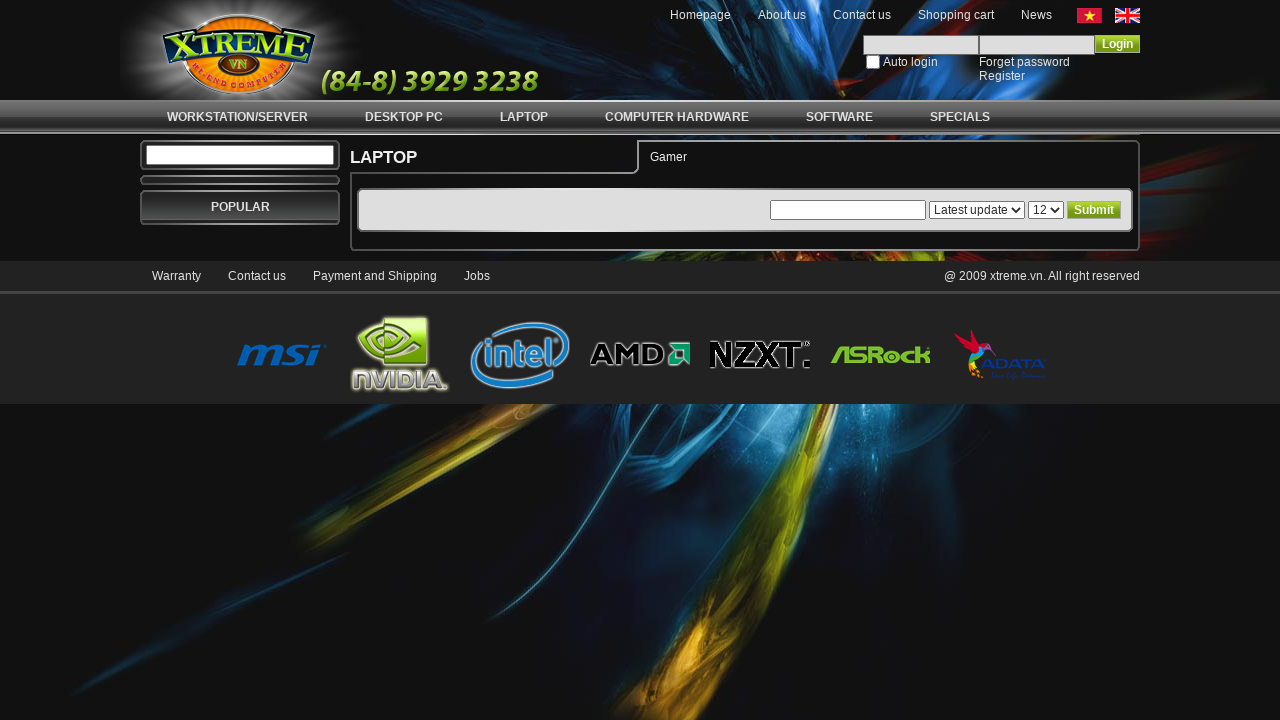

--- FILE ---
content_type: text/html; charset=utf-8
request_url: https://xtreme.vn/ProductList.aspx?category=37
body_size: 6438
content:

<!DOCTYPE html PUBLIC "-//W3C//DTD XHTML 1.0 Transitional//EN" "http://www.w3.org/TR/xhtml1/DTD/xhtml1-transitional.dtd">
<html xmlns="http://www.w3.org/1999/xhtml">
<head><title>
	Xtreme
</title><link rel="shortcut icon" href="Template/Xtreme/Image/xtreme_logo.ico" /><link href="Template/Xtreme/Stylesheet.css" rel="stylesheet" type="text/css" />
	<script src="/_Library/JavaScript/jquery.min.js" type="text/javascript"></script>
	<script src="/_Library/JavaScript/CommonFunction.js" type="text/javascript"></script>
	<script src="/_Library/JavaScript/jquery_tools/jquery.tools.min.js" type="text/javascript"></script>
	<script src="/_Library/JavaScript/jquery_tools/tools.overlay.gallery.js" type="text/javascript"></script>
	<script src="/_Library/JavaScript/flowplayer/flowplayer.min.js" type="text/javascript"></script>
	<link href="/_Library/JavaScript/jquery_tools/overlay-basic.css" rel="stylesheet" type="text/css" /><link href="/_Library/JavaScript/jquery_tools/overlay-gallery.css" rel="stylesheet" type="text/css" /></head>
<body>
	<form method="post" action="./ProductList.aspx?category=37" onsubmit="javascript:return WebForm_OnSubmit();" id="form1">
<div class="aspNetHidden">
<input type="hidden" name="__EVENTTARGET" id="__EVENTTARGET" value="" />
<input type="hidden" name="__EVENTARGUMENT" id="__EVENTARGUMENT" value="" />
<input type="hidden" name="__VIEWSTATE" id="__VIEWSTATE" value="/[base64]" />
</div>

<script type="text/javascript">
//<![CDATA[
var theForm = document.forms['form1'];
if (!theForm) {
    theForm = document.form1;
}
function __doPostBack(eventTarget, eventArgument) {
    if (!theForm.onsubmit || (theForm.onsubmit() != false)) {
        theForm.__EVENTTARGET.value = eventTarget;
        theForm.__EVENTARGUMENT.value = eventArgument;
        theForm.submit();
    }
}
//]]>
</script>


<script src="/WebResource.axd?d=JIRJz_gXINkfD7jKY-RTlpJdMTmcD9Z3Txb_iuEklBtF6klB5odPMDuhKHdB_DLvcSlXpR766hF4EsZP5UZLZw1EQ3rOh65zoIu2__xjYCI1&amp;t=638902023720898773" type="text/javascript"></script>


<script src="/ScriptResource.axd?d=wq_uhv-6Lzs6cqt5ZAUaIVhJWOrM8kwIIutHBSGweXF-lTLSac3-JFlHx0rnlq9t1wD4rlcZT8if5-Z4D2gRgvbf_8HapF6uVhCXXKcaUdLpwrauVgEv-pi2bTWynrSbEwzpSMLx3ZMoWwPb6C5DANOWj_t4ZYhFHCKS3Fuo3No1&amp;t=ffffffffe6692900" type="text/javascript"></script>
<script src="/ScriptResource.axd?d=1cEdxdmDYxwdwkm5AQi52XJNBAK0esn-Yt-uPCadIb1wFqygVUWndZJABDxYD7xLIqkWh8bMzY6lLpoUBhHMW5NLLI0YtMoow7_-BRSe8xh91RS556RqulrBma8JFJWC49M2Tel_A1MNr0jnnfr1ZDawnGho2EnYmRXGAtIRVCWVAZ3A5p5vmKGX81vKrqHB0&amp;t=32e5dfca" type="text/javascript"></script>
<script type="text/javascript">
//<![CDATA[
if (typeof(Sys) === 'undefined') throw new Error('ASP.NET Ajax client-side framework failed to load.');
//]]>
</script>

<script src="/ScriptResource.axd?d=tnJHVoeOtEeRBoOq58T61bnpDrfRvv9QtUNzE3qa_OOkUDwfnxYJ2-e81UNp0lsUwEjeAqXAIdS09V_It3Dj2t_82w4PtVARURqYy_leei2wWYlMjOmq450qxYYpTX4DMaMTOFBtsyXIn9rwoRgRVuYLdq3F0rnlrrhX_JZt4uGbJy4PMaY8AXRer3CTioqs0&amp;t=32e5dfca" type="text/javascript"></script>
<script type="text/javascript">
//<![CDATA[
function WebForm_OnSubmit() {
if (typeof(ValidatorOnSubmit) == "function" && ValidatorOnSubmit() == false) return false;
return true;
}
//]]>
</script>

<div class="aspNetHidden">

	<input type="hidden" name="__VIEWSTATEGENERATOR" id="__VIEWSTATEGENERATOR" value="754E3D9C" />
</div>
	<script type="text/javascript">
//<![CDATA[
Sys.WebForms.PageRequestManager._initialize('ctl00$ScriptManager1', 'form1', ['tctl00$ctl08$upLogin','ctl08_upLogin','tctl00$ctl09$upAddToCart','ctl09_upAddToCart'], [], [], 90, 'ctl00');
//]]>
</script>

	<div>
	
		<div style="position: relative;">
			<div style="position: relative; margin: 0 auto; width: 1000px; height: 100px;">
				<span src="/Template/Xtreme/Image/logo_xtreme.png" onclick="window.location = '/';" class="xtreme_logo"></span>
				<div class="xtreme_block_1" style="position: absolute; right: 0px; top: 8px;">
					<a href="/" class="xtreme_link_1">
						Homepage</a>
					<a href="About.aspx" class="xtreme_link_1">
						About us</a>
					<a href="Contact.aspx" class="xtreme_link_1">
						Contact us</a>
					<a href="ShoppingCart.aspx" class="xtreme_link_1">
						Shopping cart</a>
					<a href="News.aspx" class="xtreme_link_1">
						News</a>
					
<img border="0" alt="Tiếng Việt" style="cursor:pointer;" onclick="window.location='/ProductList.aspx?category=37&xLangId=vi-VN'" align="absmiddle" hspace="10" src="/Template/Xtreme/Image/icon_vn.png" />
<img border="0" alt="English" style="cursor:pointer;" onclick="window.location='/ProductList.aspx?category=37&xLangId=en-US'" align="absmiddle" src="/Template/Xtreme/Image/icon_en.png" />

				</div>
				<div style="position: absolute; right: 0px; top: 35px;">
					
		<div id="ctl08_upLogin">
		
				<table cellpadding="0" cellspacing="1">
					<tr onkeypress="FireDefaultButton(event, 'ctl08_btLoginSubmit')" valign="top">
						<td>
							<input name="ctl00$ctl08$tbUserName" type="text" id="ctl08_tbUserName" class="xtreme_textbox_1" style="width:110px;" />
							<span id="ctl08_rfvUserName" style="visibility:hidden;"></span>
						</td>
						<td>
							<input name="ctl00$ctl08$tbPassword" type="password" id="ctl08_tbPassword" class="xtreme_textbox_1" style="width:110px;" />
							<span id="ctl08_rfvPassword" style="visibility:hidden;"></span>
						</td>
						<td>
							<input type="button" name="ctl00$ctl08$btLoginSubmit" value="Login" onclick="javascript:WebForm_DoPostBackWithOptions(new WebForm_PostBackOptions(&quot;ctl00$ctl08$btLoginSubmit&quot;, &quot;&quot;, true, &quot;login&quot;, &quot;&quot;, false, true))" id="ctl08_btLoginSubmit" class="xtreme_button_2" />
						</td>
					</tr>
					<tr valign="top">
						<td>
							<input id="ctl08_cbAutoLogin" type="checkbox" name="ctl00$ctl08$cbAutoLogin" /><label class="xtreme_text_1">Auto login</label>
						</td>
						<td>
							<a href="Member.aspx?cmd=forgotpass" class="xtreme_link_1">
								Forget password</a><br />
							<a href="Member.aspx?cmd=register" class="xtreme_link_1">
								Register</a>
						</td>
						<td>
						</td>
					</tr>
				</table>
			
	</div>
	

				</div>
			</div>
		</div>
		

<script type="text/javascript">
	function CatAccMenu_ShowMenu(divId, objId) {
		var jObj = $("#" + objId);
		jObj.addClass("Active");
		var objOffset = jObj.offset();
		$("#" + divId).css("zIndex", 2).css("left", objOffset.left + "px").css("top", (objOffset.top + 33) + "px").fadeIn();
	}
	function CatAccMenu_HideMenu(divId, objId) {
		var jObj = $("#" + objId);
		if (jObj.attr("IsActive") != 1)
			jObj.removeClass("Active");
		$("#" + divId).css("zIndex", 1).fadeOut();
	}

	function CatAccMenu_MenuInit(menuId, menuItemId) {
		$("#" + menuId).mouseover(function () {
			AddEventMouseOverOutToObj(menuItemId, menuId, "CatAccMenu_ShowMenu", "CatAccMenu_HideMenu", 200);
		});
	}

	function CatAccMenu_ActiveMenu(menuId) {
		$("#" + menuId).attr("IsActive", 1).addClass("Active");
	}
</script>

<div class="xtreme_block_2">
	<div class="panel">
		
				<a href="ProductCustomizeList.aspx?category=1" id="aCatPackageMenu1">
					Workstation/Server</a>
			
				<a href="ProductCustomizeList.aspx?category=5" id="aCatPackageMenu5">
					Desktop PC</a>
			
		
				<a href="ProductList.aspx?category=35" id="aCatAccMenu35" style="display:">
					Laptop</a>
			
				<a href="ProductList.aspx?category=1" id="aCatAccMenu1" style="display:">
					Computer Hardware</a>
			
				<a href="ProductList.aspx?category=17" id="aCatAccMenu17" style="display:">
					Software</a>
			
				<a href="ProductList.aspx?category=31" id="aCatAccMenu31" style="display:">
					Specials</a>
			
	</div>
</div>

		<div id="divCatPackageMenu1" class="xtreme_block_8" style="display: none;">
			<div class="ItemBG">
				
						<a href="ProductCustomizeList.aspx?category=2">
							Entry Level</a>
					
						<a href="ProductCustomizeList.aspx?category=3">
							Midrange</a>
					
						<a href="ProductCustomizeList.aspx?category=4">
							Hi-Class</a>
					
			</div>
		</div>

		<script type="text/javascript">
			CatAccMenu_MenuInit("aCatPackageMenu1", "divCatPackageMenu1");
		</script>

	
		<div id="divCatPackageMenu5" class="xtreme_block_8" style="display: none;">
			<div class="ItemBG">
				
						<a href="ProductCustomizeList.aspx?category=6">
							Home/Officer</a>
					
						<a href="ProductCustomizeList.aspx?category=7">
							Gamer</a>
					
						<a href="ProductCustomizeList.aspx?category=8">
							Designer</a>
					
						<a href="ProductCustomizeList.aspx?category=9">
							Video/Audio Editor</a>
					
						<a href="ProductCustomizeList.aspx?category=10">
							Home Entertainment</a>
					
			</div>
		</div>

		<script type="text/javascript">
			CatAccMenu_MenuInit("aCatPackageMenu5", "divCatPackageMenu5");
		</script>

	

		<div id="divCatAccMenu35" class="xtreme_block_8" style="display: none;">
			<div class="ItemBG">
				
						<a href="ProductList.aspx?category=36">
							Business/Officer</a>
					
						<a href="ProductList.aspx?category=37">
							Gamer</a>
					
						<a href="ProductList.aspx?category=38">
							Professional</a>
					
			</div>
		</div>

		<script type="text/javascript">
			CatAccMenu_MenuInit("aCatAccMenu35", "divCatAccMenu35");
		</script>

	
		<div id="divCatAccMenu1" class="xtreme_block_8" style="display: none;">
			<div class="ItemBG">
				
						<a href="ProductList.aspx?category=40">
							Cooling</a>
					
						<a href="ProductList.aspx?category=39">
							CPU</a>
					
						<a href="ProductList.aspx?category=3">
							Mother Board</a>
					
						<a href="ProductList.aspx?category=4">
							RAM</a>
					
						<a href="ProductList.aspx?category=5">
							HDD & Raid Controler</a>
					
						<a href="ProductList.aspx?category=6">
							SSD</a>
					
						<a href="ProductList.aspx?category=7">
							ODD</a>
					
						<a href="ProductList.aspx?category=8">
							VGA</a>
					
						<a href="ProductList.aspx?category=9">
							Sound</a>
					
						<a href="ProductList.aspx?category=10">
							Network</a>
					
						<a href="ProductList.aspx?category=11">
							Case</a>
					
						<a href="ProductList.aspx?category=12">
							PSU & UPS</a>
					
						<a href="ProductList.aspx?category=13">
							Monitor</a>
					
						<a href="ProductList.aspx?category=14">
							Keyboard</a>
					
						<a href="ProductList.aspx?category=15">
							Mouse</a>
					
						<a href="ProductList.aspx?category=46">
							Webcam</a>
					
						<a href="ProductList.aspx?category=53">
							Speakers & Headphones</a>
					
						<a href="ProductList.aspx?category=16">
							Other Devices</a>
					
						<a href="ProductList.aspx?category=65">
							NAS</a>
					
			</div>
		</div>

		<script type="text/javascript">
			CatAccMenu_MenuInit("aCatAccMenu1", "divCatAccMenu1");
		</script>

	
		<div id="divCatAccMenu17" class="xtreme_block_8" style="display: none;">
			<div class="ItemBG">
				
						<a href="ProductList.aspx?category=43">
							Business Finance</a>
					
						<a href="ProductList.aspx?category=18">
							OS</a>
					
						<a href="ProductList.aspx?category=19">
							PC Games</a>
					
						<a href="ProductList.aspx?category=20">
							Digital Media Editing</a>
					
						<a href="ProductList.aspx?category=21">
							PC Security</a>
					
			</div>
		</div>

		<script type="text/javascript">
			CatAccMenu_MenuInit("aCatAccMenu17", "divCatAccMenu17");
		</script>

	
		<div id="divCatAccMenu31" class="xtreme_block_8" style="display: none;">
			<div class="ItemBG">
				
						<a href="ProductList.aspx?category=32">
							Open Box</a>
					
						<a href="ProductList.aspx?category=33">
							Saving</a>
					
						<a href="ProductList.aspx?category=34">
							Combo Deal</a>
					
						<a href="ProductList.aspx?category=45">
							Auction</a>
					
						<a href="ProductList.aspx?category=54">
							Projectors</a>
					
						<a href="ProductList.aspx?category=55">
							Cell phones</a>
					
			</div>
		</div>

		<script type="text/javascript">
			CatAccMenu_MenuInit("aCatAccMenu31", "divCatAccMenu31");
		</script>

	

<div style="clear: both;">
</div>
<div id="ctl09_upAddToCart">
		
		<input type="hidden" name="hfOrderItem" id="hfOrderItem" value="ACC" />
		<a id="ctl09_lbAddToCart" href="javascript:__doPostBack(&#39;ctl00$ctl09$lbAddToCart&#39;,&#39;&#39;)"></a>
	
	</div>

<script type="text/javascript">
	function AddToCart(value) {
		document.getElementById('hfOrderItem').value = value;
		__doPostBack('ctl00$ctl09$lbAddToCart', '');
}
</script>


		<div style="width: 1000px; margin: 5px auto;">
			<script type="text/javascript">
				function HideLeftBlock()
				{
					$("#divCenterContent").css("margin-left", "");
				}
			</script>
			<div style="float: left; width: 100%;">
				<div id="divCenterContent" style="margin-left: 210px;">
					
<div class="xtreme_block_5">
<div class="block_top_1">
</div>
<div class="block_top_2">
</div>
<div class="block_title">
<span id="ctl10_lbRootCategory">Laptop</span>
</div>
<div class="block_sub_title">

<a href="/ProductList.aspx?category=37">Gamer</a>



</div>
<div class="block_body" style="padding: 5px;">
<div style="padding-bottom: 5px;">
<div style="float: left;" class="xtreme_text_3">

</div>
<div style="float: right; padding-top: 4px;">

</div>
<div class="xtreme_clear">
</div>
</div>
<div class="xtreme_block_9" style="padding-bottom: 5px;">
<div class="block_9_top_1">
</div>
<div class="block_9_top_2">
</div>
<div class="block_9_body" style="text-align: right;">
<input onkeydown="if (event.keyCode == 13 && this.value != '') FilterList(); this.form.onsubmit = function() { return false; };" id="txtkeyword" type="text" />
<select id="selectPopular" onchange="FilterList()">
<option value="0" selected="selected">Latest update</option>
<option value="1">Lowest price</option>
<option value="2">Highest price</option>
<option value="3">Most views</option>
</select>
<select name="ctl00$ctl10$selectPageSize" id="ctl10_selectPageSize" onchange="FilterList()">
		<option value="6">6</option>
		<option selected="selected" value="12">12</option>
		<option value="24">24</option>
	</select>
<input type="button" class="xtreme_button_2" value="Submit" onclick="FilterList()" />
</div>
<div class="block_9_bottom_1">
</div>
<div class="block_9_bottom_2">
</div>
</div>

<div>
<div style="float: left;" class="xtreme_text_3">

</div>
<div style="float: right; padding-top: 4px;">

</div>
<div class="xtreme_clear">
</div>
</div>
</div>
<div class="block_bottom_1">
</div>
<div class="block_bottom_2">
</div>
</div>




<script type="text/javascript">
function SetFilterValue(popular, pagezise, keyword)
{
document.getElementById('selectPopular').value = popular;
document.getElementById('ctl10_selectPageSize').value = pagezise;
if (keyword != null)
document.getElementById('txtkeyword').value = keyword;
}

function FilterList()
{
var urlpath = '';
var popular = document.getElementById('selectPopular').value;
var pagesize = document.getElementById('ctl10_selectPageSize').value;
var keyword = document.getElementById('txtkeyword').value;
if (keyword != "" && keyword != 'Keyword')
urlpath = '?keyword=' + keyword;

var brand = '-1';
if (brand != '-1')
urlpath += (urlpath != '' ? '&brand=' : '?brand=') + brand;
var category = '37';
if (category != '-1')
urlpath += (urlpath != '' ? '&category=' : '?category=') + category;
urlpath += (urlpath != '' ? '&popular=' : '?popular=') + popular;
urlpath += (urlpath != '' ? '&pagesize=' : '?pagesize=') + pagesize;
var property = '';
urlpath += (urlpath != '' ? '&property=' : '?property=') + property;

window.location = urlpath;
}
  
</script>


				</div>
			</div>
			<div style="float: left; margin-left: -1000px; width: 200px;">
				

<script type='text/javascript' src='/_Library/Javascript/jquery_autocomplete/jquery.autocomplete.min.js'></script>

<link rel="stylesheet" type="text/css" href="/_Library/Javascript/jquery_autocomplete/jquery.autocomplete.css" />
<style type="text/css">
    #searchTags
    {
        width: 180px;
    }
</style>

<script type="text/javascript">
    function InitSearch(tags) {
        $().ready(function() {
        $("#searchTags").autocomplete(tags, {
                width: 180,
                max: 10,
                highlight: false,
                multiple: true,
                multipleSeparator: " ",
                scroll: true,
                scrollHeight: 180
            }).keypress(function(event) {
                if (event.keyCode == 13 && this.value != '') {
                    window.location = 'ProductList.aspx?keyword=' + this.value;
                    this.form.onsubmit = function() { return false; }
                }
            });
        });
    }
</script>

<div class="xtreme_block_3">
    <div class="block_3_top_1">
    </div>
    <div class="block_3_top_2">
    </div>
    <div align="center" class="block_3_body">
        <input autocomplete="off" type="text" id='searchTags' />
    </div>
    <div class="block_3_bottom_1">
    </div>
    <div class="block_3_bottom_2">
    </div>
</div>

				
<div class="xtreme_block_3">
	<div class="block_3_top_1">
	</div>
	<div class="block_3_top_2">
	</div>
	<div align="center" class="block_3_body" style="text-align: left;">
		
		<div id="BrandPropertyBlock"></div>
		
	</div>
	<div class="block_3_bottom_1">
	</div>
	<div class="block_3_bottom_2">
	</div>
</div>

<div class="xtreme_block_3">
<div class="block_3_top_1">
</div>
<div class="block_3_top_2">
</div>
<div class="block_3_title">
Popular
</div>
<div class="block_3_body">

</div>
<div class="block_3_bottom_1">
</div>
<div class="block_3_bottom_2">
</div>
</div>

				<div class="xtreme_block_3" style="display:none;"><div class="block_3_top_1"></div><div class="block_3_top_2"></div><div class="block_3_body"><div class="xtreme_online_block"><a href="ymsgr:sendIM?xtreme_sale@ymail.com"><img border="0" src="https://opi.yahoo.com/online?u=xtreme_sale@ymail.com&amp;m=g&amp;t=5"><span>xtreme_sale</span></a><a href="ymsgr:sendIM?care_center_xtreme"><img border="0" src="https://opi.yahoo.com/online?u=care_center_xtreme&amp;m=g&amp;t=5"><span>care_center_xtreme</span></a><a href="ymsgr:sendIM?queanh_product_xtreme"><img border="0" src="https://opi.yahoo.com/online?u=queanh_product_xtreme&amp;m=g&amp;t=5"><span>queanh_product_xtreme</span></a></div></div><div class="block_3_bottom_1"></div><div class="block_3_bottom_2"></div></div>
			</div>
			<div class="xtreme_clear">
			</div>
		</div>
		<div style="background-color: #222222;">
			<div style="border-bottom: 3px #444444 solid;">
				<div style="width: 1000px; margin: 0 auto;">
					<div class="xtreme_block_1" style="float: left; height: 30px; line-height: 30px;">
						<a href="Warranty.aspx" class="xtreme_link_1">
							Warranty</a>
						<a href="Contact.aspx" class="xtreme_link_1">
							Contact us</a>
						<a href="PaymentShipping.aspx" class="xtreme_link_1">
							Payment and Shipping</a>
						<a href="Jobs.aspx" class="xtreme_link_1">
							Jobs</a>
					</div>
					<div class="xtreme_text_1" style="float: right; height: 30px; line-height: 30px;">
						@ 2009 xtreme.vn. All right reserved
					</div>
					<div style="clear: both;">
					</div>
				</div>
			</div>
			<table style="width: 1000px; height: 100px; margin: 10px auto;"><tr><td align="center"><a href="http://vn.msi.com" target="_blank"><img alt="" src="/UserFile/Advertising/635501020650877682/Image_635501020651277733.png" align="middle" hspace="10" border="0"></a><a href="http://www.nvidia.com/page/home.html" target="_blank"><img alt="" src="/UserFile/Advertising/633844963944685286/Image_634003101769561250.png" align="middle" hspace="10" border="0"></a><a href="http://www.intel.com/business/index.htm?iid=gg_work+home_business" target="_blank"><img alt="" src="/UserFile/Advertising/633844834961738851/Image_633996265515811250.png" align="middle" hspace="10" border="0"></a><a href="http://www.amd.com/us/Pages/AMDHomePage.aspx" target="_blank"><img alt="" src="/UserFile/Advertising/633844834560525903/Image_633996265639248750.png" align="middle" hspace="10" border="0"></a><a href="http://www.nzxt.com/" target="_blank"><img alt="" src="/UserFile/Advertising/633844958058088592/Image_633996265713467500.png" align="middle" hspace="10" border="0"></a><a href="http://www.asrock.com" target="_blank"><img alt="" src="/UserFile/Advertising/633844960193380724/Image_635803381241350401.png" align="middle" hspace="10" border="0"></a><a href="http://www.adata.com" target="_blank"><img alt="" src="/UserFile/Advertising/633844960457825849/Image_635803382293020553.png" align="middle" hspace="10" border="0"></a></td></tr></table>
		</div>
	
</div>
	
<script type="text/javascript">
//<![CDATA[
var Page_Validators =  new Array(document.getElementById("ctl08_rfvUserName"), document.getElementById("ctl08_rfvPassword"));
//]]>
</script>

<script type="text/javascript">
//<![CDATA[
var ctl08_rfvUserName = document.all ? document.all["ctl08_rfvUserName"] : document.getElementById("ctl08_rfvUserName");
ctl08_rfvUserName.controltovalidate = "ctl08_tbUserName";
ctl08_rfvUserName.focusOnError = "t";
ctl08_rfvUserName.validationGroup = "login";
ctl08_rfvUserName.evaluationfunction = "RequiredFieldValidatorEvaluateIsValid";
ctl08_rfvUserName.initialvalue = "";
var ctl08_rfvPassword = document.all ? document.all["ctl08_rfvPassword"] : document.getElementById("ctl08_rfvPassword");
ctl08_rfvPassword.controltovalidate = "ctl08_tbPassword";
ctl08_rfvPassword.focusOnError = "t";
ctl08_rfvPassword.validationGroup = "login";
ctl08_rfvPassword.evaluationfunction = "RequiredFieldValidatorEvaluateIsValid";
ctl08_rfvPassword.initialvalue = "";
//]]>
</script>


<script type="text/javascript">
//<![CDATA[
InitSearch(["intel","alder lake s","ryzen","rtx","core i9","core i7","xtreme","extreme","iris xe","nvme","core i5","core i3","pcie 4","aio","liquid cooling","wifi 6 ax","usb type c","aorus","amd","rog gaming","dell","rgb"]);
var Page_ValidationActive = false;
if (typeof(ValidatorOnLoad) == "function") {
    ValidatorOnLoad();
}

function ValidatorOnSubmit() {
    if (Page_ValidationActive) {
        return ValidatorCommonOnSubmit();
    }
    else {
        return true;
    }
}
        
document.getElementById('ctl08_rfvUserName').dispose = function() {
    Array.remove(Page_Validators, document.getElementById('ctl08_rfvUserName'));
}

document.getElementById('ctl08_rfvPassword').dispose = function() {
    Array.remove(Page_Validators, document.getElementById('ctl08_rfvPassword'));
}
//]]>
</script>
</form>
	<script type="text/javascript">
		var gaJsHost = (("https:" == document.location.protocol) ? "https://ssl." : "http://www.");
		document.write(unescape("%3Cscript src='" + gaJsHost + "google-analytics.com/ga.js' type='text/javascript'%3E%3C/script%3E"));
	</script>
	<script type="text/javascript">
		try
		{
			var pageTracker = _gat._getTracker("UA-4107179-11");
			pageTracker._trackPageview();
		} catch (err) { }</script>
<script defer src="https://static.cloudflareinsights.com/beacon.min.js/vcd15cbe7772f49c399c6a5babf22c1241717689176015" integrity="sha512-ZpsOmlRQV6y907TI0dKBHq9Md29nnaEIPlkf84rnaERnq6zvWvPUqr2ft8M1aS28oN72PdrCzSjY4U6VaAw1EQ==" data-cf-beacon='{"version":"2024.11.0","token":"f8f814eb76164189afc35528f3e32764","r":1,"server_timing":{"name":{"cfCacheStatus":true,"cfEdge":true,"cfExtPri":true,"cfL4":true,"cfOrigin":true,"cfSpeedBrain":true},"location_startswith":null}}' crossorigin="anonymous"></script>
</body>
</html>


--- FILE ---
content_type: text/css
request_url: https://xtreme.vn/_Library/JavaScript/jquery_tools/overlay-basic.css
body_size: -148
content:

/* the overlayed element */
.simple_overlay {
	
	/* must be initially hidden */
	display:none;
	
	/* place overlay on top of other elements */
	z-index:10000;
	
	/* styling */
	background-color:#111111;

	min-height:200px;
}

/* close button positioned on upper right corner */
.simple_overlay .close {
	background-image:url(Image/icon_close.png);
	position:absolute;
	right:-15px;
	top:-15px;
	cursor:pointer;
	height:35px;
	width:35px;
	z-index:1;
}


--- FILE ---
content_type: text/css
request_url: https://xtreme.vn/_Library/JavaScript/jquery_tools/overlay-gallery.css
body_size: 261
content:

/* the large image. we use a gray border around it */
#img {
	border:1px solid #666;
}

/* "next image" and "prev image" links */
.next, .prev {
	
	/* absolute positioning relative to the overlay */
	position:absolute;
	z-index:100;
	top:40%;	
	border:1px solid #666;	
	cursor:pointer;
	display:block;
	padding:10px 20px;
	color:#fff;
	font-size:11px;
	
	/* upcoming CSS3 features */
	-moz-border-radius:5px;
	-webkit-border-radius:5px;	
}

.prev {
	left:0;
	border-left:0;
	-moz-border-radius-topleft:0;
	-moz-border-radius-bottomleft:0;
	-webkit-border-bottom-left-radius:0;
	-webkit-border-top-left-radius:0;
}

.next {
	right:0;
	border-right:0;
	-moz-border-radius-topright:0;
	-moz-border-radius-bottomright:0;
	-webkit-border-bottom-right-radius:0;
	-webkit-border-top-right-radius:0;	
}

.next:hover, .prev:hover {
	text-decoration:underline;
	background-color:#000;
}

/* when there is no next or previous link available this class is added */
.disabled {
	visibility:hidden;		
}

/* the "information box" */
.info {
	position:absolute;
	bottom:0;
	left:0;	
	padding:10px 15px;
	color:#fff;
	font-size:11px;
	border-top:1px solid #666;
}

.info strong {
	display:block;	
}

/* progress indicator (animated gif). should be initially hidden */
.progress {
	position:absolute;
	top:45%;
	left:50%;
	display:none;
}

/* everybody should know about RGBA colors. */
.next, .prev, .info {
	background:#333 !important;
	background:rgba(0, 0, 0, 0.6) url(/img/global/gradient/h80.png) repeat-x;		
}


--- FILE ---
content_type: application/javascript
request_url: https://xtreme.vn/_Library/JavaScript/jquery.min.js
body_size: 28036
content:
(function (w, x) { var y = function (a, b) { return new y.fn.init(a, b) }, _jQuery = w.jQuery, _$ = w.$, document = w.document, rootjQuery, quickExpr = /^[^<]*(<[\w\W]+>)[^>]*$|^#([\w-]+)$/, isSimple = /^.[^:#\[\.,]*$/, rnotwhite = /\S/, rtrim = /^(\s|\u00A0)+|(\s|\u00A0)+$/g, rsingleTag = /^<(\w+)\s*\/?>(?:<\/\1>)?$/, userAgent = navigator.userAgent, browserMatch, readyBound = false, readyList = [], DOMContentLoaded, toString = Object.prototype.toString, hasOwnProperty = Object.prototype.hasOwnProperty, push = Array.prototype.push, slice = Array.prototype.slice, indexOf = Array.prototype.indexOf; y.fn = y.prototype = { init: function (a, b) { var c, elem, ret, doc; if (!a) { return this } if (a.nodeType) { this.context = this[0] = a; this.length = 1; return this } if (a === "body" && !b) { this.context = document; this[0] = document.body; this.selector = "body"; this.length = 1; return this } if (typeof a === "string") { c = quickExpr.exec(a); if (c && (c[1] || !b)) { if (c[1]) { doc = (b ? b.ownerDocument || b : document); ret = rsingleTag.exec(a); if (ret) { if (y.isPlainObject(b)) { a = [document.createElement(ret[1])]; y.fn.attr.call(a, b, true) } else { a = [doc.createElement(ret[1])] } } else { ret = buildFragment([c[1]], [doc]); a = (ret.cacheable ? ret.fragment.cloneNode(true) : ret.fragment).childNodes } return y.merge(this, a) } else { elem = document.getElementById(c[2]); if (elem) { if (elem.id !== c[2]) { return rootjQuery.find(a) } this.length = 1; this[0] = elem } this.context = document; this.selector = a; return this } } else if (!b && /^\w+$/.test(a)) { this.selector = a; this.context = document; a = document.getElementsByTagName(a); return y.merge(this, a) } else if (!b || b.jquery) { return (b || rootjQuery).find(a) } else { return y(b).find(a) } } else if (y.isFunction(a)) { return rootjQuery.ready(a) } if (a.selector !== x) { this.selector = a.selector; this.context = a.context } return y.makeArray(a, this) }, selector: "", jquery: "1.4.2", length: 0, size: function () { return this.length }, toArray: function () { return slice.call(this, 0) }, get: function (a) { return a == null ? this.toArray() : (a < 0 ? this.slice(a)[0] : this[a]) }, pushStack: function (a, b, c) { var d = y(); if (y.isArray(a)) { push.apply(d, a) } else { y.merge(d, a) } d.prevObject = this; d.context = this.context; if (b === "find") { d.selector = this.selector + (this.selector ? " " : "") + c } else if (b) { d.selector = this.selector + "." + b + "(" + c + ")" } return d }, each: function (a, b) { return y.each(this, a, b) }, ready: function (a) { y.bindReady(); if (y.isReady) { a.call(document, y) } else if (readyList) { readyList.push(a) } return this }, eq: function (i) { return i === -1 ? this.slice(i) : this.slice(i, +i + 1) }, first: function () { return this.eq(0) }, last: function () { return this.eq(-1) }, slice: function () { return this.pushStack(slice.apply(this, arguments), "slice", slice.call(arguments).join(",")) }, map: function (b) { return this.pushStack(y.map(this, function (a, i) { return b.call(a, i, a) })) }, end: function () { return this.prevObject || y(null) }, push: push, sort: [].sort, splice: [].splice }; y.fn.init.prototype = y.fn; y.extend = y.fn.extend = function () { var a = arguments[0] || {}, i = 1, length = arguments.length, deep = false, options, name, src, copy; if (typeof a === "boolean") { deep = a; a = arguments[1] || {}; i = 2 } if (typeof a !== "object" && !y.isFunction(a)) { a = {} } if (length === i) { a = this; --i } for (; i < length; i++) { if ((options = arguments[i]) != null) { for (name in options) { src = a[name]; copy = options[name]; if (a === copy) { continue } if (deep && copy && (y.isPlainObject(copy) || y.isArray(copy))) { var b = src && (y.isPlainObject(src) || y.isArray(src)) ? src : y.isArray(copy) ? [] : {}; a[name] = y.extend(deep, b, copy) } else if (copy !== x) { a[name] = copy } } } } return a }; y.extend({ noConflict: function (a) { w.$ = _$; if (a) { w.jQuery = _jQuery } return y }, isReady: false, ready: function () { if (!y.isReady) { if (!document.body) { return setTimeout(y.ready, 13) } y.isReady = true; if (readyList) { var a, i = 0; while ((a = readyList[i++])) { a.call(document, y) } readyList = null } if (y.fn.triggerHandler) { y(document).triggerHandler("ready") } } }, bindReady: function () { if (readyBound) { return } readyBound = true; if (document.readyState === "complete") { return y.ready() } if (document.addEventListener) { document.addEventListener("DOMContentLoaded", DOMContentLoaded, false); w.addEventListener("load", y.ready, false) } else if (document.attachEvent) { document.attachEvent("onreadystatechange", DOMContentLoaded); w.attachEvent("onload", y.ready); var a = false; try { a = w.frameElement == null } catch (e) { } if (document.documentElement.doScroll && a) { doScrollCheck() } } }, isFunction: function (a) { return toString.call(a) === "[object Function]" }, isArray: function (a) { return toString.call(a) === "[object Array]" }, isPlainObject: function (a) { if (!a || toString.call(a) !== "[object Object]" || a.nodeType || a.setInterval) { return false } if (a.constructor && !hasOwnProperty.call(a, "constructor") && !hasOwnProperty.call(a.constructor.prototype, "isPrototypeOf")) { return false } var b; for (b in a) { } return b === x || hasOwnProperty.call(a, b) }, isEmptyObject: function (a) { for (var b in a) { return false } return true }, error: function (a) { throw a; }, parseJSON: function (a) { if (typeof a !== "string" || !a) { return null } a = y.trim(a); if (/^[\],:{}\s]*$/.test(a.replace(/\\(?:["\\\/bfnrt]|u[0-9a-fA-F]{4})/g, "@").replace(/"[^"\\\n\r]*"|true|false|null|-?\d+(?:\.\d*)?(?:[eE][+\-]?\d+)?/g, "]").replace(/(?:^|:|,)(?:\s*\[)+/g, ""))) { return w.JSON && w.JSON.parse ? w.JSON.parse(a) : (new Function("return " + a))() } else { y.error("Invalid JSON: " + a) } }, noop: function () { }, globalEval: function (a) { if (a && rnotwhite.test(a)) { var b = document.getElementsByTagName("head")[0] || document.documentElement, script = document.createElement("script"); script.type = "text/javascript"; if (y.support.scriptEval) { script.appendChild(document.createTextNode(a)) } else { script.text = a } b.insertBefore(script, b.firstChild); b.removeChild(script) } }, nodeName: function (a, b) { return a.nodeName && a.nodeName.toUpperCase() === b.toUpperCase() }, each: function (a, b, c) { var d, i = 0, length = a.length, isObj = length === x || y.isFunction(a); if (c) { if (isObj) { for (d in a) { if (b.apply(a[d], c) === false) { break } } } else { for (; i < length; ) { if (b.apply(a[i++], c) === false) { break } } } } else { if (isObj) { for (d in a) { if (b.call(a[d], d, a[d]) === false) { break } } } else { for (var e = a[0]; i < length && b.call(e, i, e) !== false; e = a[++i]) { } } } return a }, trim: function (a) { return (a || "").replace(rtrim, "") }, makeArray: function (a, b) { var c = b || []; if (a != null) { if (a.length == null || typeof a === "string" || y.isFunction(a) || (typeof a !== "function" && a.setInterval)) { push.call(c, a) } else { y.merge(c, a) } } return c }, inArray: function (a, b) { if (b.indexOf) { return b.indexOf(a) } for (var i = 0, length = b.length; i < length; i++) { if (b[i] === a) { return i } } return -1 }, merge: function (a, b) { var i = a.length, j = 0; if (typeof b.length === "number") { for (var l = b.length; j < l; j++) { a[i++] = b[j] } } else { while (b[j] !== x) { a[i++] = b[j++] } } a.length = i; return a }, grep: function (a, b, c) { var d = []; for (var i = 0, length = a.length; i < length; i++) { if (!c !== !b(a[i], i)) { d.push(a[i]) } } return d }, map: function (a, b, c) { var d = [], value; for (var i = 0, length = a.length; i < length; i++) { value = b(a[i], i, c); if (value != null) { d[d.length] = value } } return d.concat.apply([], d) }, guid: 1, proxy: function (a, b, c) { if (arguments.length === 2) { if (typeof b === "string") { c = a; a = c[b]; b = x } else if (b && !y.isFunction(b)) { c = b; b = x } } if (!b && a) { b = function () { return a.apply(c || this, arguments) } } if (a) { b.guid = a.guid = a.guid || b.guid || y.guid++ } return b }, uaMatch: function (a) { a = a.toLowerCase(); var b = /(webkit)[ \/]([\w.]+)/.exec(a) || /(opera)(?:.*version)?[ \/]([\w.]+)/.exec(a) || /(msie) ([\w.]+)/.exec(a) || !/compatible/.test(a) && /(mozilla)(?:.*? rv:([\w.]+))?/.exec(a) || []; return { browser: b[1] || "", version: b[2] || "0"} }, browser: {} }); browserMatch = y.uaMatch(userAgent); if (browserMatch.browser) { y.browser[browserMatch.browser] = true; y.browser.version = browserMatch.version } if (y.browser.webkit) { y.browser.safari = true } if (indexOf) { y.inArray = function (a, b) { return indexOf.call(b, a) } } rootjQuery = y(document); if (document.addEventListener) { DOMContentLoaded = function () { document.removeEventListener("DOMContentLoaded", DOMContentLoaded, false); y.ready() } } else if (document.attachEvent) { DOMContentLoaded = function () { if (document.readyState === "complete") { document.detachEvent("onreadystatechange", DOMContentLoaded); y.ready() } } } function doScrollCheck() { if (y.isReady) { return } try { document.documentElement.doScroll("left") } catch (error) { setTimeout(doScrollCheck, 1); return } y.ready() } function evalScript(i, a) { if (a.src) { y.ajax({ url: a.src, async: false, dataType: "script" }) } else { y.globalEval(a.text || a.textContent || a.innerHTML || "") } if (a.parentNode) { a.parentNode.removeChild(a) } } function access(a, b, c, d, e, f) { var g = a.length; if (typeof b === "object") { for (var k in b) { access(a, k, b[k], d, e, c) } return a } if (c !== x) { d = !f && d && y.isFunction(c); for (var i = 0; i < g; i++) { e(a[i], b, d ? c.call(a[i], i, e(a[i], b)) : c, f) } return a } return g ? e(a[0], b) : x } function now() { return (new Date).getTime() } (function () { y.support = {}; var d = document.documentElement, script = document.createElement("script"), div = document.createElement("div"), id = "script" + now(); div.style.display = "none"; div.innerHTML = "   <link/><table></table><a href='/a' style='color:red;float:left;opacity:.55;'>a</a><input type='checkbox'/>"; var f = div.getElementsByTagName("*"), a = div.getElementsByTagName("a")[0]; if (!f || !f.length || !a) { return } y.support = { leadingWhitespace: div.firstChild.nodeType === 3, tbody: !div.getElementsByTagName("tbody").length, htmlSerialize: !!div.getElementsByTagName("link").length, style: /red/.test(a.getAttribute("style")), hrefNormalized: a.getAttribute("href") === "/a", opacity: /^0.55$/.test(a.style.opacity), cssFloat: !!a.style.cssFloat, checkOn: div.getElementsByTagName("input")[0].value === "on", optSelected: document.createElement("select").appendChild(document.createElement("option")).selected, parentNode: div.removeChild(div.appendChild(document.createElement("div"))).parentNode === null, deleteExpando: true, checkClone: false, scriptEval: false, noCloneEvent: true, boxModel: null }; script.type = "text/javascript"; try { script.appendChild(document.createTextNode("window." + id + "=1;")) } catch (e) { } d.insertBefore(script, d.firstChild); if (w[id]) { y.support.scriptEval = true; delete w[id] } try { delete script.test } catch (e) { y.support.deleteExpando = false } d.removeChild(script); if (div.attachEvent && div.fireEvent) { div.attachEvent("onclick", function click() { y.support.noCloneEvent = false; div.detachEvent("onclick", click) }); div.cloneNode(true).fireEvent("onclick") } div = document.createElement("div"); div.innerHTML = "<input type='radio' name='radiotest' checked='checked'/>"; var g = document.createDocumentFragment(); g.appendChild(div.firstChild); y.support.checkClone = g.cloneNode(true).cloneNode(true).lastChild.checked; y(function () { var a = document.createElement("div"); a.style.width = a.style.paddingLeft = "1px"; document.body.appendChild(a); y.boxModel = y.support.boxModel = a.offsetWidth === 2; document.body.removeChild(a).style.display = 'none'; a = null }); var h = function (a) { var b = document.createElement("div"); a = "on" + a; var c = (a in b); if (!c) { b.setAttribute(a, "return;"); c = typeof b[a] === "function" } b = null; return c }; y.support.submitBubbles = h("submit"); y.support.changeBubbles = h("change"); d = script = div = f = a = null })(); y.props = { "for": "htmlFor", "class": "className", readonly: "readOnly", maxlength: "maxLength", cellspacing: "cellSpacing", rowspan: "rowSpan", colspan: "colSpan", tabindex: "tabIndex", usemap: "useMap", frameborder: "frameBorder" }; var z = "jQuery" + now(), uuid = 0, windowData = {}; y.extend({ cache: {}, expando: z, noData: { "embed": true, "object": true, "applet": true }, data: function (a, b, c) { if (a.nodeName && y.noData[a.nodeName.toLowerCase()]) { return } a = a == w ? windowData : a; var d = a[z], cache = y.cache, thisCache; if (!d && typeof b === "string" && c === x) { return null } if (!d) { d = ++uuid } if (typeof b === "object") { a[z] = d; thisCache = cache[d] = y.extend(true, {}, b) } else if (!cache[d]) { a[z] = d; cache[d] = {} } thisCache = cache[d]; if (c !== x) { thisCache[b] = c } return typeof b === "string" ? thisCache[b] : thisCache }, removeData: function (a, b) { if (a.nodeName && y.noData[a.nodeName.toLowerCase()]) { return } a = a == w ? windowData : a; var c = a[z], cache = y.cache, thisCache = cache[c]; if (b) { if (thisCache) { delete thisCache[b]; if (y.isEmptyObject(thisCache)) { y.removeData(a) } } } else { if (y.support.deleteExpando) { delete a[y.expando] } else if (a.removeAttribute) { a.removeAttribute(y.expando) } delete cache[c] } } }); y.fn.extend({ data: function (a, b) { if (typeof a === "undefined" && this.length) { return y.data(this[0]) } else if (typeof a === "object") { return this.each(function () { y.data(this, a) }) } var c = a.split("."); c[1] = c[1] ? "." + c[1] : ""; if (b === x) { var d = this.triggerHandler("getData" + c[1] + "!", [c[0]]); if (d === x && this.length) { d = y.data(this[0], a) } return d === x && c[1] ? this.data(c[0]) : d } else { return this.trigger("setData" + c[1] + "!", [c[0], b]).each(function () { y.data(this, a, b) }) } }, removeData: function (a) { return this.each(function () { y.removeData(this, a) }) } }); y.extend({ queue: function (a, b, c) { if (!a) { return } b = (b || "fx") + "queue"; var q = y.data(a, b); if (!c) { return q || [] } if (!q || y.isArray(c)) { q = y.data(a, b, y.makeArray(c)) } else { q.push(c) } return q }, dequeue: function (a, b) { b = b || "fx"; var c = y.queue(a, b), fn = c.shift(); if (fn === "inprogress") { fn = c.shift() } if (fn) { if (b === "fx") { c.unshift("inprogress") } fn.call(a, function () { y.dequeue(a, b) }) } } }); y.fn.extend({ queue: function (c, d) { if (typeof c !== "string") { d = c; c = "fx" } if (d === x) { return y.queue(this[0], c) } return this.each(function (i, a) { var b = y.queue(this, c, d); if (c === "fx" && b[0] !== "inprogress") { y.dequeue(this, c) } }) }, dequeue: function (a) { return this.each(function () { y.dequeue(this, a) }) }, delay: function (b, c) { b = y.fx ? y.fx.speeds[b] || b : b; c = c || "fx"; return this.queue(c, function () { var a = this; setTimeout(function () { y.dequeue(a, c) }, b) }) }, clearQueue: function (a) { return this.queue(a || "fx", []) } }); var A = /[\n\t]/g, rspace = /\s+/, rreturn = /\r/g, rspecialurl = /href|src|style/, rtype = /(button|input)/i, rfocusable = /(button|input|object|select|textarea)/i, rclickable = /^(a|area)$/i, rradiocheck = /radio|checkbox/; y.fn.extend({ attr: function (a, b) { return access(this, a, b, true, y.attr) }, removeAttr: function (a, b) { return this.each(function () { y.attr(this, a, ""); if (this.nodeType === 1) { this.removeAttribute(a) } }) }, addClass: function (b) { if (y.isFunction(b)) { return this.each(function (i) { var a = y(this); a.addClass(b.call(this, i, a.attr("class"))) }) } if (b && typeof b === "string") { var d = (b || "").split(rspace); for (var i = 0, l = this.length; i < l; i++) { var e = this[i]; if (e.nodeType === 1) { if (!e.className) { e.className = b } else { var f = " " + e.className + " ", setClass = e.className; for (var c = 0, cl = d.length; c < cl; c++) { if (f.indexOf(" " + d[c] + " ") < 0) { setClass += " " + d[c] } } e.className = y.trim(setClass) } } } } return this }, removeClass: function (b) { if (y.isFunction(b)) { return this.each(function (i) { var a = y(this); a.removeClass(b.call(this, i, a.attr("class"))) }) } if ((b && typeof b === "string") || b === x) { var d = (b || "").split(rspace); for (var i = 0, l = this.length; i < l; i++) { var e = this[i]; if (e.nodeType === 1 && e.className) { if (b) { var f = (" " + e.className + " ").replace(A, " "); for (var c = 0, cl = d.length; c < cl; c++) { f = f.replace(" " + d[c] + " ", " ") } e.className = y.trim(f) } else { e.className = "" } } } } return this }, toggleClass: function (b, c) { var d = typeof b, isBool = typeof c === "boolean"; if (y.isFunction(b)) { return this.each(function (i) { var a = y(this); a.toggleClass(b.call(this, i, a.attr("class"), c), c) }) } return this.each(function () { if (d === "string") { var a, i = 0, self = y(this), state = c, classNames = b.split(rspace); while ((a = classNames[i++])) { state = isBool ? state : !self.hasClass(a); self[state ? "addClass" : "removeClass"](a) } } else if (d === "undefined" || d === "boolean") { if (this.className) { y.data(this, "__className__", this.className) } this.className = this.className || b === false ? "" : y.data(this, "__className__") || "" } }) }, hasClass: function (a) { var b = " " + a + " "; for (var i = 0, l = this.length; i < l; i++) { if ((" " + this[i].className + " ").replace(A, " ").indexOf(b) > -1) { return true } } return false }, val: function (c) { if (c === x) { var d = this[0]; if (d) { if (y.nodeName(d, "option")) { return (d.attributes.value || {}).specified ? d.value : d.text } if (y.nodeName(d, "select")) { var e = d.selectedIndex, values = [], options = d.options, one = d.type === "select-one"; if (e < 0) { return null } for (var i = one ? e : 0, max = one ? e + 1 : options.length; i < max; i++) { var f = options[i]; if (f.selected) { c = y(f).val(); if (one) { return c } values.push(c) } } return values } if (rradiocheck.test(d.type) && !y.support.checkOn) { return d.getAttribute("value") === null ? "on" : d.value } return (d.value || "").replace(rreturn, "") } return x } var g = y.isFunction(c); return this.each(function (i) { var a = y(this), val = c; if (this.nodeType !== 1) { return } if (g) { val = c.call(this, i, a.val()) } if (typeof val === "number") { val += "" } if (y.isArray(val) && rradiocheck.test(this.type)) { this.checked = y.inArray(a.val(), val) >= 0 } else if (y.nodeName(this, "select")) { var b = y.makeArray(val); y("option", this).each(function () { this.selected = y.inArray(y(this).val(), b) >= 0 }); if (!b.length) { this.selectedIndex = -1 } } else { this.value = val } }) } }); y.extend({ attrFn: { val: true, css: true, html: true, text: true, data: true, width: true, height: true, offset: true }, attr: function (a, b, c, d) { if (!a || a.nodeType === 3 || a.nodeType === 8) { return x } if (d && b in y.attrFn) { return y(a)[b](c) } var e = a.nodeType !== 1 || !y.isXMLDoc(a), set = c !== x; b = e && y.props[b] || b; if (a.nodeType === 1) { var f = rspecialurl.test(b); if (b === "selected" && !y.support.optSelected) { var g = a.parentNode; if (g) { g.selectedIndex; if (g.parentNode) { g.parentNode.selectedIndex } } } if (b in a && e && !f) { if (set) { if (b === "type" && rtype.test(a.nodeName) && a.parentNode) { y.error("type property can't be changed") } a[b] = c } if (y.nodeName(a, "form") && a.getAttributeNode(b)) { return a.getAttributeNode(b).nodeValue } if (b === "tabIndex") { var h = a.getAttributeNode("tabIndex"); return h && h.specified ? h.value : rfocusable.test(a.nodeName) || rclickable.test(a.nodeName) && a.href ? 0 : x } return a[b] } if (!y.support.style && e && b === "style") { if (set) { a.style.cssText = "" + c } return a.style.cssText } if (set) { a.setAttribute(b, "" + c) } var i = !y.support.hrefNormalized && e && f ? a.getAttribute(b, 2) : a.getAttribute(b); return i === null ? x : i } return y.style(a, b, c) } }); var B = /\.(.*)$/, fcleanup = function (b) { return b.replace(/[^\w\s\.\|`]/g, function (a) { return "\\" + a }) }; y.event = { add: function (a, b, c, d) { if (a.nodeType === 3 || a.nodeType === 8) { return } if (a.setInterval && (a !== w && !a.frameElement)) { a = w } var e, handleObj; if (c.handler) { e = c; c = e.handler } if (!c.guid) { c.guid = y.guid++ } var f = y.data(a); if (!f) { return } var g = f.events = f.events || {}, eventHandle = f.handle, eventHandle; if (!eventHandle) { f.handle = eventHandle = function () { return typeof y !== "undefined" && !y.event.triggered ? y.event.handle.apply(eventHandle.elem, arguments) : x } } eventHandle.elem = a; b = b.split(" "); var h, i = 0, namespaces; while ((h = b[i++])) { handleObj = e ? y.extend({}, e) : { handler: c, data: d }; if (h.indexOf(".") > -1) { namespaces = h.split("."); h = namespaces.shift(); handleObj.namespace = namespaces.slice(0).sort().join(".") } else { namespaces = []; handleObj.namespace = "" } handleObj.type = h; handleObj.guid = c.guid; var j = g[h], special = y.event.special[h] || {}; if (!j) { j = g[h] = []; if (!special.setup || special.setup.call(a, d, namespaces, eventHandle) === false) { if (a.addEventListener) { a.addEventListener(h, eventHandle, false) } else if (a.attachEvent) { a.attachEvent("on" + h, eventHandle) } } } if (special.add) { special.add.call(a, handleObj); if (!handleObj.handler.guid) { handleObj.handler.guid = c.guid } } j.push(handleObj); y.event.global[h] = true } a = null }, global: {}, remove: function (a, b, c, d) { if (a.nodeType === 3 || a.nodeType === 8) { return } var e, type, fn, i = 0, all, namespaces, namespace, special, eventType, handleObj, origType, elemData = y.data(a), events = elemData && elemData.events; if (!elemData || !events) { return } if (b && b.type) { c = b.handler; b = b.type } if (!b || typeof b === "string" && b.charAt(0) === ".") { b = b || ""; for (type in events) { y.event.remove(a, type + b) } return } b = b.split(" "); while ((type = b[i++])) { origType = type; handleObj = null; all = type.indexOf(".") < 0; namespaces = []; if (!all) { namespaces = type.split("."); type = namespaces.shift(); namespace = new RegExp("(^|\\.)" + y.map(namespaces.slice(0).sort(), fcleanup).join("\\.(?:.*\\.)?") + "(\\.|$)") } eventType = events[type]; if (!eventType) { continue } if (!c) { for (var j = 0; j < eventType.length; j++) { handleObj = eventType[j]; if (all || namespace.test(handleObj.namespace)) { y.event.remove(a, origType, handleObj.handler, j); eventType.splice(j--, 1) } } continue } special = y.event.special[type] || {}; for (var j = d || 0; j < eventType.length; j++) { handleObj = eventType[j]; if (c.guid === handleObj.guid) { if (all || namespace.test(handleObj.namespace)) { if (d == null) { eventType.splice(j--, 1) } if (special.remove) { special.remove.call(a, handleObj) } } if (d != null) { break } } } if (eventType.length === 0 || d != null && eventType.length === 1) { if (!special.teardown || special.teardown.call(a, namespaces) === false) { C(a, type, elemData.handle) } e = null; delete events[type] } } if (y.isEmptyObject(events)) { var f = elemData.handle; if (f) { f.elem = null } delete elemData.events; delete elemData.handle; if (y.isEmptyObject(elemData)) { y.removeData(a) } } }, trigger: function (a, b, c) { var d = a.type || a, bubbling = arguments[3]; if (!bubbling) { a = typeof a === "object" ? a[z] ? a : y.extend(y.Event(d), a) : y.Event(d); if (d.indexOf("!") >= 0) { a.type = d = d.slice(0, -1); a.exclusive = true } if (!c) { a.stopPropagation(); if (y.event.global[d]) { y.each(y.cache, function () { if (this.events && this.events[d]) { y.event.trigger(a, b, this.handle.elem) } }) } } if (!c || c.nodeType === 3 || c.nodeType === 8) { return x } a.result = x; a.target = c; b = y.makeArray(b); b.unshift(a) } a.currentTarget = c; var f = y.data(c, "handle"); if (f) { f.apply(c, b) } var g = c.parentNode || c.ownerDocument; try { if (!(c && c.nodeName && y.noData[c.nodeName.toLowerCase()])) { if (c["on" + d] && c["on" + d].apply(c, b) === false) { a.result = false } } } catch (e) { } if (!a.isPropagationStopped() && g) { y.event.trigger(a, b, g, true) } else if (!a.isDefaultPrevented()) { var h = a.target, old, isClick = y.nodeName(h, "a") && d === "click", special = y.event.special[d] || {}; if ((!special._default || special._default.call(c, a) === false) && !isClick && !(h && h.nodeName && y.noData[h.nodeName.toLowerCase()])) { try { if (h[d]) { old = h["on" + d]; if (old) { h["on" + d] = null } y.event.triggered = true; h[d]() } } catch (e) { } if (old) { h["on" + d] = old } y.event.triggered = false } } }, handle: function (a) { var b, handlers, namespaces, namespace, c; a = arguments[0] = y.event.fix(a || w.event); a.currentTarget = this; b = a.type.indexOf(".") < 0 && !a.exclusive; if (!b) { namespaces = a.type.split("."); a.type = namespaces.shift(); namespace = new RegExp("(^|\\.)" + namespaces.slice(0).sort().join("\\.(?:.*\\.)?") + "(\\.|$)") } var c = y.data(this, "events"), handlers = c[a.type]; if (c && handlers) { handlers = handlers.slice(0); for (var j = 0, l = handlers.length; j < l; j++) { var d = handlers[j]; if (b || namespace.test(d.namespace)) { a.handler = d.handler; a.data = d.data; a.handleObj = d; var e = d.handler.apply(this, arguments); if (e !== x) { a.result = e; if (e === false) { a.preventDefault(); a.stopPropagation() } } if (a.isImmediatePropagationStopped()) { break } } } } return a.result }, props: "altKey attrChange attrName bubbles button cancelable charCode clientX clientY ctrlKey currentTarget data detail eventPhase fromElement handler keyCode layerX layerY metaKey newValue offsetX offsetY originalTarget pageX pageY prevValue relatedNode relatedTarget screenX screenY shiftKey srcElement target toElement view wheelDelta which".split(" "), fix: function (a) { if (a[z]) { return a } var b = a; a = y.Event(b); for (var i = this.props.length, prop; i; ) { prop = this.props[--i]; a[prop] = b[prop] } if (!a.target) { a.target = a.srcElement || document } if (a.target.nodeType === 3) { a.target = a.target.parentNode } if (!a.relatedTarget && a.fromElement) { a.relatedTarget = a.fromElement === a.target ? a.toElement : a.fromElement } if (a.pageX == null && a.clientX != null) { var c = document.documentElement, body = document.body; a.pageX = a.clientX + (c && c.scrollLeft || body && body.scrollLeft || 0) - (c && c.clientLeft || body && body.clientLeft || 0); a.pageY = a.clientY + (c && c.scrollTop || body && body.scrollTop || 0) - (c && c.clientTop || body && body.clientTop || 0) } if (!a.which && ((a.charCode || a.charCode === 0) ? a.charCode : a.keyCode)) { a.which = a.charCode || a.keyCode } if (!a.metaKey && a.ctrlKey) { a.metaKey = a.ctrlKey } if (!a.which && a.button !== x) { a.which = (a.button & 1 ? 1 : (a.button & 2 ? 3 : (a.button & 4 ? 2 : 0))) } return a }, guid: 1E8, proxy: y.proxy, special: { ready: { setup: y.bindReady, teardown: y.noop }, live: { add: function (a) { y.event.add(this, a.origType, y.extend({}, a, { handler: liveHandler })) }, remove: function (a) { var b = true, type = a.origType.replace(B, ""); y.each(y.data(this, "events").live || [], function () { if (type === this.origType.replace(B, "")) { b = false; return false } }); if (b) { y.event.remove(this, a.origType, liveHandler) } } }, beforeunload: { setup: function (a, b, c) { if (this.setInterval) { this.onbeforeunload = c } return false }, teardown: function (a, b) { if (this.onbeforeunload === b) { this.onbeforeunload = null } } }} }; var C = document.removeEventListener ? function (a, b, c) { a.removeEventListener(b, c, false) } : function (a, b, c) { a.detachEvent("on" + b, c) }; y.Event = function (a) { if (!this.preventDefault) { return new y.Event(a) } if (a && a.type) { this.originalEvent = a; this.type = a.type } else { this.type = a } this.timeStamp = now(); this[z] = true }; function returnFalse() { return false } function returnTrue() { return true } y.Event.prototype = { preventDefault: function () { this.isDefaultPrevented = returnTrue; var e = this.originalEvent; if (!e) { return } if (e.preventDefault) { e.preventDefault() } e.returnValue = false }, stopPropagation: function () { this.isPropagationStopped = returnTrue; var e = this.originalEvent; if (!e) { return } if (e.stopPropagation) { e.stopPropagation() } e.cancelBubble = true }, stopImmediatePropagation: function () { this.isImmediatePropagationStopped = returnTrue; this.stopPropagation() }, isDefaultPrevented: returnFalse, isPropagationStopped: returnFalse, isImmediatePropagationStopped: returnFalse }; var D = function (a) { var b = a.relatedTarget; try { while (b && b !== this) { b = b.parentNode } if (b !== this) { a.type = a.data; y.event.handle.apply(this, arguments) } } catch (e) { } }, delegate = function (a) { a.type = a.data; y.event.handle.apply(this, arguments) }; y.each({ mouseenter: "mouseover", mouseleave: "mouseout" }, function (b, c) { y.event.special[b] = { setup: function (a) { y.event.add(this, c, a && a.selector ? delegate : D, b) }, teardown: function (a) { y.event.remove(this, c, a && a.selector ? delegate : D) } } }); if (!y.support.submitBubbles) { y.event.special.submit = { setup: function (b, c) { if (this.nodeName.toLowerCase() !== "form") { y.event.add(this, "click.specialSubmit", function (e) { var a = e.target, type = a.type; if ((type === "submit" || type === "image") && y(a).closest("form").length) { return trigger("submit", this, arguments) } }); y.event.add(this, "keypress.specialSubmit", function (e) { var a = e.target, type = a.type; if ((type === "text" || type === "password") && y(a).closest("form").length && e.keyCode === 13) { return trigger("submit", this, arguments) } }) } else { return false } }, teardown: function (a) { y.event.remove(this, ".specialSubmit") } } } if (!y.support.changeBubbles) { var E = /textarea|input|select/i, changeFilters, getVal = function (b) { var c = b.type, val = b.value; if (c === "radio" || c === "checkbox") { val = b.checked } else if (c === "select-multiple") { val = b.selectedIndex > -1 ? y.map(b.options, function (a) { return a.selected }).join("-") : "" } else if (b.nodeName.toLowerCase() === "select") { val = b.selectedIndex } return val }, testChange = function testChange(e) { var a = e.target, data, val; if (!E.test(a.nodeName) || a.readOnly) { return } data = y.data(a, "_change_data"); val = getVal(a); if (e.type !== "focusout" || a.type !== "radio") { y.data(a, "_change_data", val) } if (data === x || val === data) { return } if (data != null || val) { e.type = "change"; return y.event.trigger(e, arguments[1], a) } }; y.event.special.change = { filters: { focusout: testChange, click: function (e) { var a = e.target, type = a.type; if (type === "radio" || type === "checkbox" || a.nodeName.toLowerCase() === "select") { return testChange.call(this, e) } }, keydown: function (e) { var a = e.target, type = a.type; if ((e.keyCode === 13 && a.nodeName.toLowerCase() !== "textarea") || (e.keyCode === 32 && (type === "checkbox" || type === "radio")) || type === "select-multiple") { return testChange.call(this, e) } }, beforeactivate: function (e) { var a = e.target; y.data(a, "_change_data", getVal(a)) } }, setup: function (a, b) { if (this.type === "file") { return false } for (var c in changeFilters) { y.event.add(this, c + ".specialChange", changeFilters[c]) } return E.test(this.nodeName) }, teardown: function (a) { y.event.remove(this, ".specialChange"); return E.test(this.nodeName) } }; changeFilters = y.event.special.change.filters } function trigger(a, b, c) { c[0].type = a; return y.event.handle.apply(b, c) } if (document.addEventListener) { y.each({ focus: "focusin", blur: "focusout" }, function (a, b) { y.event.special[b] = { setup: function () { this.addEventListener(a, handler, true) }, teardown: function () { this.removeEventListener(a, handler, true) } }; function handler(e) { e = y.event.fix(e); e.type = b; return y.event.handle.call(this, e) } }) } y.each(["bind", "one"], function (i, g) { y.fn[g] = function (b, c, d) { if (typeof b === "object") { for (var e in b) { this[g](e, c, b[e], d) } return this } if (y.isFunction(c)) { d = c; c = x } var f = g === "one" ? y.proxy(d, function (a) { y(this).unbind(a, f); return d.apply(this, arguments) }) : d; if (b === "unload" && g !== "one") { this.one(b, c, d) } else { for (var i = 0, l = this.length; i < l; i++) { y.event.add(this[i], b, f, c) } } return this } }); y.fn.extend({ unbind: function (a, b) { if (typeof a === "object" && !a.preventDefault) { for (var c in a) { this.unbind(c, a[c]) } } else { for (var i = 0, l = this.length; i < l; i++) { y.event.remove(this[i], a, b) } } return this }, delegate: function (a, b, c, d) { return this.live(b, c, d, a) }, undelegate: function (a, b, c) { if (arguments.length === 0) { return this.unbind("live") } else { return this.die(b, null, c, a) } }, trigger: function (a, b) { return this.each(function () { y.event.trigger(a, b, this) }) }, triggerHandler: function (a, b) { if (this[0]) { var c = y.Event(a); c.preventDefault(); c.stopPropagation(); y.event.trigger(c, b, this[0]); return c.result } }, toggle: function (c) { var d = arguments, i = 1; while (i < d.length) { y.proxy(c, d[i++]) } return this.click(y.proxy(c, function (a) { var b = (y.data(this, "lastToggle" + c.guid) || 0) % i; y.data(this, "lastToggle" + c.guid, b + 1); a.preventDefault(); return d[b].apply(this, arguments) || false })) }, hover: function (a, b) { return this.mouseenter(a).mouseleave(b || a) } }); var F = { focus: "focusin", blur: "focusout", mouseenter: "mouseover", mouseleave: "mouseout" }; y.each(["live", "die"], function (i, f) { y.fn[f] = function (a, b, c, d) { var e, i = 0, match, namespaces, preType, selector = d || this.selector, context = d ? this : y(this.context); if (y.isFunction(b)) { c = b; b = x } a = (a || "").split(" "); while ((e = a[i++]) != null) { match = B.exec(e); namespaces = ""; if (match) { namespaces = match[0]; e = e.replace(B, "") } if (e === "hover") { a.push("mouseenter" + namespaces, "mouseleave" + namespaces); continue } preType = e; if (e === "focus" || e === "blur") { a.push(F[e] + namespaces); e = e + namespaces } else { e = (F[e] || e) + namespaces } if (f === "live") { context.each(function () { y.event.add(this, liveConvert(e, selector), { data: b, selector: selector, handler: c, origType: e, origHandler: c, preType: preType }) }) } else { context.unbind(liveConvert(e, selector), c) } } return this } }); function liveHandler(a) { var b, elems = [], selectors = [], args = arguments, related, match, handleObj, elem, j, i, l, data, events = y.data(this, "events"); if (a.liveFired === this || !events || !events.live || a.button && a.type === "click") { return } a.liveFired = this; var c = events.live.slice(0); for (j = 0; j < c.length; j++) { handleObj = c[j]; if (handleObj.origType.replace(B, "") === a.type) { selectors.push(handleObj.selector) } else { c.splice(j--, 1) } } match = y(a.target).closest(selectors, a.currentTarget); for (i = 0, l = match.length; i < l; i++) { for (j = 0; j < c.length; j++) { handleObj = c[j]; if (match[i].selector === handleObj.selector) { elem = match[i].elem; related = null; if (handleObj.preType === "mouseenter" || handleObj.preType === "mouseleave") { related = y(a.relatedTarget).closest(handleObj.selector)[0] } if (!related || related !== elem) { elems.push({ elem: elem, handleObj: handleObj }) } } } } for (i = 0, l = elems.length; i < l; i++) { match = elems[i]; a.currentTarget = match.elem; a.data = match.handleObj.data; a.handleObj = match.handleObj; if (match.handleObj.origHandler.apply(match.elem, args) === false) { b = false; break } } return b } function liveConvert(a, b) { return "live." + (a && a !== "*" ? a + "." : "") + b.replace(/\./g, "`").replace(/ /g, "&") } y.each(("blur focus focusin focusout load resize scroll unload click dblclick " + "mousedown mouseup mousemove mouseover mouseout mouseenter mouseleave " + "change select submit keydown keypress keyup error").split(" "), function (i, b) { y.fn[b] = function (a) { return a ? this.bind(b, a) : this.trigger(b) }; if (y.attrFn) { y.attrFn[b] = true } }); if (w.attachEvent && !w.addEventListener) { w.attachEvent("onunload", function () { for (var a in y.cache) { if (y.cache[a].handle) { try { y.event.remove(y.cache[a].handle.elem) } catch (e) { } } } }) } (function () { var j = /((?:\((?:\([^()]+\)|[^()]+)+\)|\[(?:\[[^[\]]*\]|['"][^'"]*['"]|[^[\]'"]+)+\]|\\.|[^ >+~,(\[\\]+)+|[>+~])(\s*,\s*)?((?:.|\r|\n)*)/g, done = 0, toString = Object.prototype.toString, hasDuplicate = false, baseHasDuplicate = true; [0, 0].sort(function () { baseHasDuplicate = false; return 0 }); var k = function (a, b, c, d) { c = c || []; var e = b = b || document; if (b.nodeType !== 1 && b.nodeType !== 9) { return [] } if (!a || typeof a !== "string") { return c } var f = [], m, set, checkSet, extra, prune = true, contextXML = t(b), soFar = a; while ((j.exec(""), m = j.exec(soFar)) !== null) { soFar = m[3]; f.push(m[1]); if (m[2]) { extra = m[3]; break } } if (f.length > 1 && o.exec(a)) { if (f.length === 2 && n.relative[f[0]]) { set = u(f[0] + f[1], b) } else { set = n.relative[f[0]] ? [b] : k(f.shift(), b); while (f.length) { a = f.shift(); if (n.relative[a]) { a += f.shift() } set = u(a, set) } } } else { if (!d && f.length > 1 && b.nodeType === 9 && !contextXML && n.match.ID.test(f[0]) && !n.match.ID.test(f[f.length - 1])) { var g = k.find(f.shift(), b, contextXML); b = g.expr ? k.filter(g.expr, g.set)[0] : g.set[0] } if (b) { var g = d ? { expr: f.pop(), set: q(d)} : k.find(f.pop(), f.length === 1 && (f[0] === "~" || f[0] === "+") && b.parentNode ? b.parentNode : b, contextXML); set = g.expr ? k.filter(g.expr, g.set) : g.set; if (f.length > 0) { checkSet = q(set) } else { prune = false } while (f.length) { var h = f.pop(), pop = h; if (!n.relative[h]) { h = "" } else { pop = f.pop() } if (pop == null) { pop = b } n.relative[h](checkSet, pop, contextXML) } } else { checkSet = f = [] } } if (!checkSet) { checkSet = set } if (!checkSet) { k.error(h || a) } if (toString.call(checkSet) === "[object Array]") { if (!prune) { c.push.apply(c, checkSet) } else if (b && b.nodeType === 1) { for (var i = 0; checkSet[i] != null; i++) { if (checkSet[i] && (checkSet[i] === true || checkSet[i].nodeType === 1 && s(b, checkSet[i]))) { c.push(set[i]) } } } else { for (var i = 0; checkSet[i] != null; i++) { if (checkSet[i] && checkSet[i].nodeType === 1) { c.push(set[i]) } } } } else { q(checkSet, c) } if (extra) { k(extra, e, c, d); k.uniqueSort(c) } return c }; k.uniqueSort = function (a) { if (r) { hasDuplicate = baseHasDuplicate; a.sort(r); if (hasDuplicate) { for (var i = 1; i < a.length; i++) { if (a[i] === a[i - 1]) { a.splice(i--, 1) } } } } return a }; k.matches = function (a, b) { return k(a, null, null, b) }; k.find = function (a, b, c) { var d, match; if (!a) { return [] } for (var i = 0, l = n.order.length; i < l; i++) { var e = n.order[i], match; if ((match = n.leftMatch[e].exec(a))) { var f = match[1]; match.splice(1, 1); if (f.substr(f.length - 1) !== "\\") { match[1] = (match[1] || "").replace(/\\/g, ""); d = n.find[e](match, b, c); if (d != null) { a = a.replace(n.match[e], ""); break } } } } if (!d) { d = b.getElementsByTagName("*") } return { set: d, expr: a} }; k.filter = function (a, b, c, d) { var e = a, result = [], curLoop = b, match, anyFound, isXMLFilter = b && b[0] && t(b[0]); while (a && b.length) { for (var f in n.filter) { if ((match = n.leftMatch[f].exec(a)) != null && match[2]) { var g = n.filter[f], found, item, left = match[1]; anyFound = false; match.splice(1, 1); if (left.substr(left.length - 1) === "\\") { continue } if (curLoop === result) { result = [] } if (n.preFilter[f]) { match = n.preFilter[f](match, curLoop, c, result, d, isXMLFilter); if (!match) { anyFound = found = true } else if (match === true) { continue } } if (match) { for (var i = 0; (item = curLoop[i]) != null; i++) { if (item) { found = g(item, match, i, curLoop); var h = d ^ !!found; if (c && found != null) { if (h) { anyFound = true } else { curLoop[i] = false } } else if (h) { result.push(item); anyFound = true } } } } if (found !== x) { if (!c) { curLoop = result } a = a.replace(n.match[f], ""); if (!anyFound) { return [] } break } } } if (a === e) { if (anyFound == null) { k.error(a) } else { break } } e = a } return curLoop }; k.error = function (a) { throw "Syntax error, unrecognized expression: " + a; }; var n = k.selectors = { order: ["ID", "NAME", "TAG"], match: { ID: /#((?:[\w\u00c0-\uFFFF-]|\\.)+)/, CLASS: /\.((?:[\w\u00c0-\uFFFF-]|\\.)+)/, NAME: /\[name=['"]*((?:[\w\u00c0-\uFFFF-]|\\.)+)['"]*\]/, ATTR: /\[\s*((?:[\w\u00c0-\uFFFF-]|\\.)+)\s*(?:(\S?=)\s*(['"]*)(.*?)\3|)\s*\]/, TAG: /^((?:[\w\u00c0-\uFFFF\*-]|\\.)+)/, CHILD: /:(only|nth|last|first)-child(?:\((even|odd|[\dn+-]*)\))?/, POS: /:(nth|eq|gt|lt|first|last|even|odd)(?:\((\d*)\))?(?=[^-]|$)/, PSEUDO: /:((?:[\w\u00c0-\uFFFF-]|\\.)+)(?:\((['"]?)((?:\([^\)]+\)|[^\(\)]*)+)\2\))?/ }, leftMatch: {}, attrMap: { "class": "className", "for": "htmlFor" }, attrHandle: { href: function (a) { return a.getAttribute("href") } }, relative: { "+": function (a, b) { var c = typeof b === "string", isTag = c && !/\W/.test(b), isPartStrNotTag = c && !isTag; if (isTag) { b = b.toLowerCase() } for (var i = 0, l = a.length, elem; i < l; i++) { if ((elem = a[i])) { while ((elem = elem.previousSibling) && elem.nodeType !== 1) { } a[i] = isPartStrNotTag || elem && elem.nodeName.toLowerCase() === b ? elem || false : elem === b } } if (isPartStrNotTag) { k.filter(b, a, true) } }, ">": function (a, b) { var c = typeof b === "string"; if (c && !/\W/.test(b)) { b = b.toLowerCase(); for (var i = 0, l = a.length; i < l; i++) { var d = a[i]; if (d) { var e = d.parentNode; a[i] = e.nodeName.toLowerCase() === b ? e : false } } } else { for (var i = 0, l = a.length; i < l; i++) { var d = a[i]; if (d) { a[i] = c ? d.parentNode : d.parentNode === b } } if (c) { k.filter(b, a, true) } } }, "": function (a, b, c) { var d = done++, checkFn = dirCheck; if (typeof b === "string" && !/\W/.test(b)) { var e = b = b.toLowerCase(); checkFn = dirNodeCheck } checkFn("parentNode", b, d, a, e, c) }, "~": function (a, b, c) { var d = done++, checkFn = dirCheck; if (typeof b === "string" && !/\W/.test(b)) { var e = b = b.toLowerCase(); checkFn = dirNodeCheck } checkFn("previousSibling", b, d, a, e, c) } }, find: { ID: function (a, b, c) { if (typeof b.getElementById !== "undefined" && !c) { var m = b.getElementById(a[1]); return m ? [m] : [] } }, NAME: function (a, b) { if (typeof b.getElementsByName !== "undefined") { var c = [], results = b.getElementsByName(a[1]); for (var i = 0, l = results.length; i < l; i++) { if (results[i].getAttribute("name") === a[1]) { c.push(results[i]) } } return c.length === 0 ? null : c } }, TAG: function (a, b) { return b.getElementsByTagName(a[1]) } }, preFilter: { CLASS: function (a, b, c, d, e, f) { a = " " + a[1].replace(/\\/g, "") + " "; if (f) { return a } for (var i = 0, elem; (elem = b[i]) != null; i++) { if (elem) { if (e ^ (elem.className && (" " + elem.className + " ").replace(/[\t\n]/g, " ").indexOf(a) >= 0)) { if (!c) { d.push(elem) } } else if (c) { b[i] = false } } } return false }, ID: function (a) { return a[1].replace(/\\/g, "") }, TAG: function (a, b) { return a[1].toLowerCase() }, CHILD: function (a) { if (a[1] === "nth") { var b = /(-?)(\d*)n((?:\+|-)?\d*)/.exec(a[2] === "even" && "2n" || a[2] === "odd" && "2n+1" || !/\D/.test(a[2]) && "0n+" + a[2] || a[2]); a[2] = (b[1] + (b[2] || 1)) - 0; a[3] = b[3] - 0 } a[0] = done++; return a }, ATTR: function (a, b, c, d, e, f) { var g = a[1].replace(/\\/g, ""); if (!f && n.attrMap[g]) { a[1] = n.attrMap[g] } if (a[2] === "~=") { a[4] = " " + a[4] + " " } return a }, PSEUDO: function (a, b, c, d, e) { if (a[1] === "not") { if ((j.exec(a[3]) || "").length > 1 || /^\w/.test(a[3])) { a[3] = k(a[3], null, null, b) } else { var f = k.filter(a[3], b, c, true ^ e); if (!c) { d.push.apply(d, f) } return false } } else if (n.match.POS.test(a[0]) || n.match.CHILD.test(a[0])) { return true } return a }, POS: function (a) { a.unshift(true); return a } }, filters: { enabled: function (a) { return a.disabled === false && a.type !== "hidden" }, disabled: function (a) { return a.disabled === true }, checked: function (a) { return a.checked === true }, selected: function (a) { a.parentNode.selectedIndex; return a.selected === true }, parent: function (a) { return !!a.firstChild }, empty: function (a) { return !a.firstChild }, has: function (a, i, b) { return !!k(b[3], a).length }, header: function (a) { return /h\d/i.test(a.nodeName) }, text: function (a) { return "text" === a.type }, radio: function (a) { return "radio" === a.type }, checkbox: function (a) { return "checkbox" === a.type }, file: function (a) { return "file" === a.type }, password: function (a) { return "password" === a.type }, submit: function (a) { return "submit" === a.type }, image: function (a) { return "image" === a.type }, reset: function (a) { return "reset" === a.type }, button: function (a) { return "button" === a.type || a.nodeName.toLowerCase() === "button" }, input: function (a) { return /input|select|textarea|button/i.test(a.nodeName) } }, setFilters: { first: function (a, i) { return i === 0 }, last: function (a, i, b, c) { return i === c.length - 1 }, even: function (a, i) { return i % 2 === 0 }, odd: function (a, i) { return i % 2 === 1 }, lt: function (a, i, b) { return i < b[3] - 0 }, gt: function (a, i, b) { return i > b[3] - 0 }, nth: function (a, i, b) { return b[3] - 0 === i }, eq: function (a, i, b) { return b[3] - 0 === i } }, filter: { PSEUDO: function (a, b, i, c) { var d = b[1], filter = n.filters[d]; if (filter) { return filter(a, i, b, c) } else if (d === "contains") { return (a.textContent || a.innerText || getText([a]) || "").indexOf(b[3]) >= 0 } else if (d === "not") { var e = b[3]; for (var i = 0, l = e.length; i < l; i++) { if (e[i] === a) { return false } } return true } else { k.error("Syntax error, unrecognized expression: " + d) } }, CHILD: function (a, b) { var c = b[1], node = a; switch (c) { case 'only': case 'first': while ((node = node.previousSibling)) { if (node.nodeType === 1) { return false } } if (c === "first") { return true } node = a; case 'last': while ((node = node.nextSibling)) { if (node.nodeType === 1) { return false } } return true; case 'nth': var d = b[2], last = b[3]; if (d === 1 && last === 0) { return true } var e = b[0], parent = a.parentNode; if (parent && (parent.sizcache !== e || !a.nodeIndex)) { var f = 0; for (node = parent.firstChild; node; node = node.nextSibling) { if (node.nodeType === 1) { node.nodeIndex = ++f } } parent.sizcache = e } var g = a.nodeIndex - last; if (d === 0) { return g === 0 } else { return (g % d === 0 && g / d >= 0) } } }, ID: function (a, b) { return a.nodeType === 1 && a.getAttribute("id") === b }, TAG: function (a, b) { return (b === "*" && a.nodeType === 1) || a.nodeName.toLowerCase() === b }, CLASS: function (a, b) { return (" " + (a.className || a.getAttribute("class")) + " ").indexOf(b) > -1 }, ATTR: function (a, b) { var c = b[1], result = n.attrHandle[c] ? n.attrHandle[c](a) : a[c] != null ? a[c] : a.getAttribute(c), value = result + "", p = b[2], check = b[4]; return result == null ? p === "!=" : p === "=" ? value === check : p === "*=" ? value.indexOf(check) >= 0 : p === "~=" ? (" " + value + " ").indexOf(check) >= 0 : !check ? value && result !== false : p === "!=" ? value !== check : p === "^=" ? value.indexOf(check) === 0 : p === "$=" ? value.substr(value.length - check.length) === check : p === "|=" ? value === check || value.substr(0, check.length + 1) === check + "-" : false }, POS: function (a, b, i, c) { var d = b[2], filter = n.setFilters[d]; if (filter) { return filter(a, i, b, c) } } } }; var o = n.match.POS; for (var p in n.match) { n.match[p] = new RegExp(n.match[p].source + /(?![^\[]*\])(?![^\(]*\))/.source); n.leftMatch[p] = new RegExp(/(^(?:.|\r|\n)*?)/.source + n.match[p].source.replace(/\\(\d+)/g, function (a, b) { return "\\" + (b - 0 + 1) })) } var q = function (a, b) { a = Array.prototype.slice.call(a, 0); if (b) { b.push.apply(b, a); return b } return a }; try { Array.prototype.slice.call(document.documentElement.childNodes, 0)[0].nodeType } catch (e) { q = function (a, b) { var c = b || []; if (toString.call(a) === "[object Array]") { Array.prototype.push.apply(c, a) } else { if (typeof a.length === "number") { for (var i = 0, l = a.length; i < l; i++) { c.push(a[i]) } } else { for (var i = 0; a[i]; i++) { c.push(a[i]) } } } return c } } var r; if (document.documentElement.compareDocumentPosition) { r = function (a, b) { if (!a.compareDocumentPosition || !b.compareDocumentPosition) { if (a == b) { hasDuplicate = true } return a.compareDocumentPosition ? -1 : 1 } var c = a.compareDocumentPosition(b) & 4 ? -1 : a === b ? 0 : 1; if (c === 0) { hasDuplicate = true } return c } } else if ("sourceIndex" in document.documentElement) { r = function (a, b) { if (!a.sourceIndex || !b.sourceIndex) { if (a == b) { hasDuplicate = true } return a.sourceIndex ? -1 : 1 } var c = a.sourceIndex - b.sourceIndex; if (c === 0) { hasDuplicate = true } return c } } else if (document.createRange) { r = function (a, b) { if (!a.ownerDocument || !b.ownerDocument) { if (a == b) { hasDuplicate = true } return a.ownerDocument ? -1 : 1 } var c = a.ownerDocument.createRange(), bRange = b.ownerDocument.createRange(); c.setStart(a, 0); c.setEnd(a, 0); bRange.setStart(b, 0); bRange.setEnd(b, 0); var d = c.compareBoundaryPoints(Range.START_TO_END, bRange); if (d === 0) { hasDuplicate = true } return d } } function getText(a) { var b = "", elem; for (var i = 0; a[i]; i++) { elem = a[i]; if (elem.nodeType === 3 || elem.nodeType === 4) { b += elem.nodeValue } else if (elem.nodeType !== 8) { b += getText(elem.childNodes) } } return b } (function () { var d = document.createElement("div"), id = "script" + (new Date).getTime(); d.innerHTML = "<a name='" + id + "'/>"; var e = document.documentElement; e.insertBefore(d, e.firstChild); if (document.getElementById(id)) { n.find.ID = function (a, b, c) { if (typeof b.getElementById !== "undefined" && !c) { var m = b.getElementById(a[1]); return m ? m.id === a[1] || typeof m.getAttributeNode !== "undefined" && m.getAttributeNode("id").nodeValue === a[1] ? [m] : x : [] } }; n.filter.ID = function (a, b) { var c = typeof a.getAttributeNode !== "undefined" && a.getAttributeNode("id"); return a.nodeType === 1 && c && c.nodeValue === b } } e.removeChild(d); e = d = null })(); (function () { var e = document.createElement("div"); e.appendChild(document.createComment("")); if (e.getElementsByTagName("*").length > 0) { n.find.TAG = function (a, b) { var c = b.getElementsByTagName(a[1]); if (a[1] === "*") { var d = []; for (var i = 0; c[i]; i++) { if (c[i].nodeType === 1) { d.push(c[i]) } } c = d } return c } } e.innerHTML = "<a href='#'></a>"; if (e.firstChild && typeof e.firstChild.getAttribute !== "undefined" && e.firstChild.getAttribute("href") !== "#") { n.attrHandle.href = function (a) { return a.getAttribute("href", 2) } } e = null })(); if (document.querySelectorAll) { (function () { var f = k, div = document.createElement("div"); div.innerHTML = "<p class='TEST'></p>"; if (div.querySelectorAll && div.querySelectorAll(".TEST").length === 0) { return } k = function (a, b, c, d) { b = b || document; if (!d && b.nodeType === 9 && !t(b)) { try { return q(b.querySelectorAll(a), c) } catch (e) { } } return f(a, b, c, d) }; for (var g in f) { k[g] = f[g] } div = null })() } (function () { var d = document.createElement("div"); d.innerHTML = "<div class='test e'></div><div class='test'></div>"; if (!d.getElementsByClassName || d.getElementsByClassName("e").length === 0) { return } d.lastChild.className = "e"; if (d.getElementsByClassName("e").length === 1) { return } n.order.splice(1, 0, "CLASS"); n.find.CLASS = function (a, b, c) { if (typeof b.getElementsByClassName !== "undefined" && !c) { return b.getElementsByClassName(a[1]) } }; d = null })(); function dirNodeCheck(a, b, c, d, e, f) { for (var i = 0, l = d.length; i < l; i++) { var g = d[i]; if (g) { g = g[a]; var h = false; while (g) { if (g.sizcache === c) { h = d[g.sizset]; break } if (g.nodeType === 1 && !f) { g.sizcache = c; g.sizset = i } if (g.nodeName.toLowerCase() === b) { h = g; break } g = g[a] } d[i] = h } } } function dirCheck(a, b, c, d, e, f) { for (var i = 0, l = d.length; i < l; i++) { var g = d[i]; if (g) { g = g[a]; var h = false; while (g) { if (g.sizcache === c) { h = d[g.sizset]; break } if (g.nodeType === 1) { if (!f) { g.sizcache = c; g.sizset = i } if (typeof b !== "string") { if (g === b) { h = true; break } } else if (k.filter(b, [g]).length > 0) { h = g; break } } g = g[a] } d[i] = h } } } var s = document.compareDocumentPosition ? function (a, b) { return !!(a.compareDocumentPosition(b) & 16) } : function (a, b) { return a !== b && (a.contains ? a.contains(b) : true) }; var t = function (a) { var b = (a ? a.ownerDocument || a : 0).documentElement; return b ? b.nodeName !== "HTML" : false }; var u = function (a, b) { var c = [], later = "", match, root = b.nodeType ? [b] : b; while ((match = n.match.PSEUDO.exec(a))) { later += match[0]; a = a.replace(n.match.PSEUDO, "") } a = n.relative[a] ? a + "*" : a; for (var i = 0, l = root.length; i < l; i++) { k(a, root[i], c) } return k.filter(later, c) }; y.find = k; y.expr = k.selectors; y.expr[":"] = y.expr.filters; y.unique = k.uniqueSort; y.text = getText; y.isXMLDoc = t; y.contains = s; return; w.Sizzle = k })(); var G = /Until$/, rparentsprev = /^(?:parents|prevUntil|prevAll)/, rmultiselector = /,/, slice = Array.prototype.slice; var H = function (b, c, d) { if (y.isFunction(c)) { return y.grep(b, function (a, i) { return !!c.call(a, i, a) === d }) } else if (c.nodeType) { return y.grep(b, function (a, i) { return (a === c) === d }) } else if (typeof c === "string") { var e = y.grep(b, function (a) { return a.nodeType === 1 }); if (isSimple.test(c)) { return y.filter(c, e, !d) } else { c = y.filter(c, e) } } return y.grep(b, function (a, i) { return (y.inArray(a, c) >= 0) === d }) }; y.fn.extend({ find: function (a) { var b = this.pushStack("", "find", a), length = 0; for (var i = 0, l = this.length; i < l; i++) { length = b.length; y.find(a, this[i], b); if (i > 0) { for (var n = length; n < b.length; n++) { for (var r = 0; r < length; r++) { if (b[r] === b[n]) { b.splice(n--, 1); break } } } } } return b }, has: function (a) { var b = y(a); return this.filter(function () { for (var i = 0, l = b.length; i < l; i++) { if (y.contains(this, b[i])) { return true } } }) }, not: function (a) { return this.pushStack(H(this, a, false), "not", a) }, filter: function (a) { return this.pushStack(H(this, a, true), "filter", a) }, is: function (a) { return !!a && y.filter(a, this).length > 0 }, closest: function (b, c) { if (y.isArray(b)) { var d = [], cur = this[0], match, matches = {}, selector; if (cur && b.length) { for (var i = 0, l = b.length; i < l; i++) { selector = b[i]; if (!matches[selector]) { matches[selector] = y.expr.match.POS.test(selector) ? y(selector, c || this.context) : selector } } while (cur && cur.ownerDocument && cur !== c) { for (selector in matches) { match = matches[selector]; if (match.jquery ? match.index(cur) > -1 : y(cur).is(match)) { d.push({ selector: selector, elem: cur }); delete matches[selector] } } cur = cur.parentNode } } return d } var e = y.expr.match.POS.test(b) ? y(b, c || this.context) : null; return this.map(function (i, a) { while (a && a.ownerDocument && a !== c) { if (e ? e.index(a) > -1 : y(a).is(b)) { return a } a = a.parentNode } return null }) }, index: function (a) { if (!a || typeof a === "string") { return y.inArray(this[0], a ? y(a) : this.parent().children()) } return y.inArray(a.jquery ? a[0] : a, this) }, add: function (a, b) { var c = typeof a === "string" ? y(a, b || this.context) : y.makeArray(a), all = y.merge(this.get(), c); return this.pushStack(isDisconnected(c[0]) || isDisconnected(all[0]) ? all : y.unique(all)) }, andSelf: function () { return this.add(this.prevObject) } }); function isDisconnected(a) { return !a || !a.parentNode || a.parentNode.nodeType === 11 } y.each({ parent: function (a) { var b = a.parentNode; return b && b.nodeType !== 11 ? b : null }, parents: function (a) { return y.dir(a, "parentNode") }, parentsUntil: function (a, i, b) { return y.dir(a, "parentNode", b) }, next: function (a) { return y.nth(a, 2, "nextSibling") }, prev: function (a) { return y.nth(a, 2, "previousSibling") }, nextAll: function (a) { return y.dir(a, "nextSibling") }, prevAll: function (a) { return y.dir(a, "previousSibling") }, nextUntil: function (a, i, b) { return y.dir(a, "nextSibling", b) }, prevUntil: function (a, i, b) { return y.dir(a, "previousSibling", b) }, siblings: function (a) { return y.sibling(a.parentNode.firstChild, a) }, children: function (a) { return y.sibling(a.firstChild) }, contents: function (a) { return y.nodeName(a, "iframe") ? a.contentDocument || a.contentWindow.document : y.makeArray(a.childNodes) } }, function (d, e) { y.fn[d] = function (a, b) { var c = y.map(this, e, a); if (!G.test(d)) { b = a } if (b && typeof b === "string") { c = y.filter(b, c) } c = this.length > 1 ? y.unique(c) : c; if ((this.length > 1 || rmultiselector.test(b)) && rparentsprev.test(d)) { c = c.reverse() } return this.pushStack(c, d, slice.call(arguments).join(",")) } }); y.extend({ filter: function (a, b, c) { if (c) { a = ":not(" + a + ")" } return y.find.matches(a, b) }, dir: function (a, b, c) { var d = [], cur = a[b]; while (cur && cur.nodeType !== 9 && (c === x || cur.nodeType !== 1 || !y(cur).is(c))) { if (cur.nodeType === 1) { d.push(cur) } cur = cur[b] } return d }, nth: function (a, b, c, d) { b = b || 1; var e = 0; for (; a; a = a[c]) { if (a.nodeType === 1 && ++e === b) { break } } return a }, sibling: function (n, a) { var r = []; for (; n; n = n.nextSibling) { if (n.nodeType === 1 && n !== a) { r.push(n) } } return r } }); var I = / jQuery\d+="(?:\d+|null)"/g, rleadingWhitespace = /^\s+/, rxhtmlTag = /(<([\w:]+)[^>]*?)\/>/g, rselfClosing = /^(?:area|br|col|embed|hr|img|input|link|meta|param)$/i, rtagName = /<([\w:]+)/, rtbody = /<tbody/i, rhtml = /<|&#?\w+;/, rnocache = /<script|<object|<embed|<option|<style/i, rchecked = /checked\s*(?:[^=]|=\s*.checked.)/i, fcloseTag = function (a, b, c) { return rselfClosing.test(c) ? a : b + "></" + c + ">" }, wrapMap = { option: [1, "<select multiple='multiple'>", "</select>"], legend: [1, "<fieldset>", "</fieldset>"], thead: [1, "<table>", "</table>"], tr: [2, "<table><tbody>", "</tbody></table>"], td: [3, "<table><tbody><tr>", "</tr></tbody></table>"], col: [2, "<table><tbody></tbody><colgroup>", "</colgroup></table>"], area: [1, "<map>", "</map>"], _default: [0, "", ""] }; wrapMap.optgroup = wrapMap.option; wrapMap.tbody = wrapMap.tfoot = wrapMap.colgroup = wrapMap.caption = wrapMap.thead; wrapMap.th = wrapMap.td; if (!y.support.htmlSerialize) { wrapMap._default = [1, "div<div>", "</div>"] } y.fn.extend({ text: function (b) { if (y.isFunction(b)) { return this.each(function (i) { var a = y(this); a.text(b.call(this, i, a.text())) }) } if (typeof b !== "object" && b !== x) { return this.empty().append((this[0] && this[0].ownerDocument || document).createTextNode(b)) } return y.text(this) }, wrapAll: function (b) { if (y.isFunction(b)) { return this.each(function (i) { y(this).wrapAll(b.call(this, i)) }) } if (this[0]) { var c = y(b, this[0].ownerDocument).eq(0).clone(true); if (this[0].parentNode) { c.insertBefore(this[0]) } c.map(function () { var a = this; while (a.firstChild && a.firstChild.nodeType === 1) { a = a.firstChild } return a }).append(this) } return this }, wrapInner: function (b) { if (y.isFunction(b)) { return this.each(function (i) { y(this).wrapInner(b.call(this, i)) }) } return this.each(function () { var a = y(this), contents = a.contents(); if (contents.length) { contents.wrapAll(b) } else { a.append(b) } }) }, wrap: function (a) { return this.each(function () { y(this).wrapAll(a) }) }, unwrap: function () { return this.parent().each(function () { if (!y.nodeName(this, "body")) { y(this).replaceWith(this.childNodes) } }).end() }, append: function () { return this.domManip(arguments, true, function (a) { if (this.nodeType === 1) { this.appendChild(a) } }) }, prepend: function () { return this.domManip(arguments, true, function (a) { if (this.nodeType === 1) { this.insertBefore(a, this.firstChild) } }) }, before: function () { if (this[0] && this[0].parentNode) { return this.domManip(arguments, false, function (a) { this.parentNode.insertBefore(a, this) }) } else if (arguments.length) { var b = y(arguments[0]); b.push.apply(b, this.toArray()); return this.pushStack(b, "before", arguments) } }, after: function () { if (this[0] && this[0].parentNode) { return this.domManip(arguments, false, function (a) { this.parentNode.insertBefore(a, this.nextSibling) }) } else if (arguments.length) { var b = this.pushStack(this, "after", arguments); b.push.apply(b, y(arguments[0]).toArray()); return b } }, remove: function (a, b) { for (var i = 0, elem; (elem = this[i]) != null; i++) { if (!a || y.filter(a, [elem]).length) { if (!b && elem.nodeType === 1) { y.cleanData(elem.getElementsByTagName("*")); y.cleanData([elem]) } if (elem.parentNode) { elem.parentNode.removeChild(elem) } } } return this }, empty: function () { for (var i = 0, elem; (elem = this[i]) != null; i++) { if (elem.nodeType === 1) { y.cleanData(elem.getElementsByTagName("*")) } while (elem.firstChild) { elem.removeChild(elem.firstChild) } } return this }, clone: function (c) { var d = this.map(function () { if (!y.support.noCloneEvent && !y.isXMLDoc(this)) { var a = this.outerHTML, ownerDocument = this.ownerDocument; if (!a) { var b = ownerDocument.createElement("div"); b.appendChild(this.cloneNode(true)); a = b.innerHTML } return y.clean([a.replace(I, "").replace(/=([^="'>\s]+\/)>/g, '="$1">').replace(rleadingWhitespace, "")], ownerDocument)[0] } else { return this.cloneNode(true) } }); if (c === true) { cloneCopyEvent(this, d); cloneCopyEvent(this.find("*"), d.find("*")) } return d }, html: function (b) { if (b === x) { return this[0] && this[0].nodeType === 1 ? this[0].innerHTML.replace(I, "") : null } else if (typeof b === "string" && !rnocache.test(b) && (y.support.leadingWhitespace || !rleadingWhitespace.test(b)) && !wrapMap[(rtagName.exec(b) || ["", ""])[1].toLowerCase()]) { b = b.replace(rxhtmlTag, fcloseTag); try { for (var i = 0, l = this.length; i < l; i++) { if (this[i].nodeType === 1) { y.cleanData(this[i].getElementsByTagName("*")); this[i].innerHTML = b } } } catch (e) { this.empty().append(b) } } else if (y.isFunction(b)) { this.each(function (i) { var a = y(this), old = a.html(); a.empty().append(function () { return b.call(this, i, old) }) }) } else { this.empty().append(b) } return this }, replaceWith: function (b) { if (this[0] && this[0].parentNode) { if (y.isFunction(b)) { return this.each(function (i) { var a = y(this), old = a.html(); a.replaceWith(b.call(this, i, old)) }) } if (typeof b !== "string") { b = y(b).detach() } return this.each(function () { var a = this.nextSibling, parent = this.parentNode; y(this).remove(); if (a) { y(a).before(b) } else { y(parent).append(b) } }) } else { return this.pushStack(y(y.isFunction(b) ? b() : b), "replaceWith", b) } }, detach: function (a) { return this.remove(a, true) }, domManip: function (c, d, e) { var f, first, value = c[0], scripts = [], fragment, parent; if (!y.support.checkClone && arguments.length === 3 && typeof value === "string" && rchecked.test(value)) { return this.each(function () { y(this).domManip(c, d, e, true) }) } if (y.isFunction(value)) { return this.each(function (i) { var a = y(this); c[0] = value.call(this, i, d ? a.html() : x); a.domManip(c, d, e) }) } if (this[0]) { parent = value && value.parentNode; if (y.support.parentNode && parent && parent.nodeType === 11 && parent.childNodes.length === this.length) { f = { fragment: parent} } else { f = buildFragment(c, this, scripts) } fragment = f.fragment; if (fragment.childNodes.length === 1) { first = fragment = fragment.firstChild } else { first = fragment.firstChild } if (first) { d = d && y.nodeName(first, "tr"); for (var i = 0, l = this.length; i < l; i++) { e.call(d ? root(this[i], first) : this[i], i > 0 || f.cacheable || this.length > 1 ? fragment.cloneNode(true) : fragment) } } if (scripts.length) { y.each(scripts, evalScript) } } return this; function root(a, b) { return y.nodeName(a, "table") ? (a.getElementsByTagName("tbody")[0] || a.appendChild(a.ownerDocument.createElement("tbody"))) : a } } }); function cloneCopyEvent(d, e) { var i = 0; e.each(function () { if (this.nodeName !== (d[i] && d[i].nodeName)) { return } var a = y.data(d[i++]), curData = y.data(this, a), events = a && a.events; if (events) { delete curData.handle; curData.events = {}; for (var b in events) { for (var c in events[b]) { y.event.add(this, b, events[b][c], events[b][c].data) } } } }) } function buildFragment(a, b, c) { var d, cacheable, cacheresults, doc = (b && b[0] ? b[0].ownerDocument || b[0] : document); if (a.length === 1 && typeof a[0] === "string" && a[0].length < 512 && doc === document && !rnocache.test(a[0]) && (y.support.checkClone || !rchecked.test(a[0]))) { cacheable = true; cacheresults = y.fragments[a[0]]; if (cacheresults) { if (cacheresults !== 1) { d = cacheresults } } } if (!d) { d = doc.createDocumentFragment(); y.clean(a, doc, d, c) } if (cacheable) { y.fragments[a[0]] = cacheresults ? d : 1 } return { fragment: d, cacheable: cacheable} } y.fragments = {}; y.each({ appendTo: "append", prependTo: "prepend", insertBefore: "before", insertAfter: "after", replaceAll: "replaceWith" }, function (d, e) { y.fn[d] = function (a) { var b = [], insert = y(a), parent = this.length === 1 && this[0].parentNode; if (parent && parent.nodeType === 11 && parent.childNodes.length === 1 && insert.length === 1) { insert[e](this[0]); return this } else { for (var i = 0, l = insert.length; i < l; i++) { var c = (i > 0 ? this.clone(true) : this).get(); y.fn[e].apply(y(insert[i]), c); b = b.concat(c) } return this.pushStack(b, d, insert.selector) } } }); y.extend({ clean: function (a, b, c, d) { b = b || document; if (typeof b.createElement === "undefined") { b = b.ownerDocument || b[0] && b[0].ownerDocument || document } var e = []; for (var i = 0, elem; (elem = a[i]) != null; i++) { if (typeof elem === "number") { elem += "" } if (!elem) { continue } if (typeof elem === "string" && !rhtml.test(elem)) { elem = b.createTextNode(elem) } else if (typeof elem === "string") { elem = elem.replace(rxhtmlTag, fcloseTag); var f = (rtagName.exec(elem) || ["", ""])[1].toLowerCase(), wrap = wrapMap[f] || wrapMap._default, depth = wrap[0], div = b.createElement("div"); div.innerHTML = wrap[1] + elem + wrap[2]; while (depth--) { div = div.lastChild } if (!y.support.tbody) { var g = rtbody.test(elem), tbody = f === "table" && !g ? div.firstChild && div.firstChild.childNodes : wrap[1] === "<table>" && !g ? div.childNodes : []; for (var j = tbody.length - 1; j >= 0; --j) { if (y.nodeName(tbody[j], "tbody") && !tbody[j].childNodes.length) { tbody[j].parentNode.removeChild(tbody[j]) } } } if (!y.support.leadingWhitespace && rleadingWhitespace.test(elem)) { div.insertBefore(b.createTextNode(rleadingWhitespace.exec(elem)[0]), div.firstChild) } elem = div.childNodes } if (elem.nodeType) { e.push(elem) } else { e = y.merge(e, elem) } } if (c) { for (var i = 0; e[i]; i++) { if (d && y.nodeName(e[i], "script") && (!e[i].type || e[i].type.toLowerCase() === "text/javascript")) { d.push(e[i].parentNode ? e[i].parentNode.removeChild(e[i]) : e[i]) } else { if (e[i].nodeType === 1) { e.splice.apply(e, [i + 1, 0].concat(y.makeArray(e[i].getElementsByTagName("script")))) } c.appendChild(e[i]) } } } return e }, cleanData: function (a) { var b, id, cache = y.cache, special = y.event.special, deleteExpando = y.support.deleteExpando; for (var i = 0, elem; (elem = a[i]) != null; i++) { id = elem[y.expando]; if (id) { b = cache[id]; if (b.events) { for (var c in b.events) { if (special[c]) { y.event.remove(elem, c) } else { C(elem, c, b.handle) } } } if (deleteExpando) { delete elem[y.expando] } else if (elem.removeAttribute) { elem.removeAttribute(y.expando) } delete cache[id] } } } }); var J = /z-?index|font-?weight|opacity|zoom|line-?height/i, ralpha = /alpha\([^)]*\)/, ropacity = /opacity=([^)]*)/, rfloat = /float/i, rdashAlpha = /-([a-z])/ig, rupper = /([A-Z])/g, rnumpx = /^-?\d+(?:px)?$/i, rnum = /^-?\d/, cssShow = { position: "absolute", visibility: "hidden", display: "block" }, cssWidth = ["Left", "Right"], cssHeight = ["Top", "Bottom"], getComputedStyle = document.defaultView && document.defaultView.getComputedStyle, styleFloat = y.support.cssFloat ? "cssFloat" : "styleFloat", fcamelCase = function (a, b) { return b.toUpperCase() }; y.fn.css = function (d, e) { return access(this, d, e, true, function (a, b, c) { if (c === x) { return y.curCSS(a, b) } if (typeof c === "number" && !J.test(b)) { c += "px" } y.style(a, b, c) }) }; y.extend({ style: function (a, b, c) { if (!a || a.nodeType === 3 || a.nodeType === 8) { return x } if ((b === "width" || b === "height") && parseFloat(c) < 0) { c = x } var d = a.style || a, set = c !== x; if (!y.support.opacity && b === "opacity") { if (set) { d.zoom = 1; var e = parseInt(c, 10) + "" === "NaN" ? "" : "alpha(opacity=" + c * 100 + ")"; var f = d.filter || y.curCSS(a, "filter") || ""; d.filter = ralpha.test(f) ? f.replace(ralpha, e) : e } return d.filter && d.filter.indexOf("opacity=") >= 0 ? (parseFloat(ropacity.exec(d.filter)[1]) / 100) + "" : "" } if (rfloat.test(b)) { b = styleFloat } b = b.replace(rdashAlpha, fcamelCase); if (set) { d[b] = c } return d[b] }, css: function (a, b, c, d) { if (b === "width" || b === "height") { var e, props = cssShow, which = b === "width" ? cssWidth : cssHeight; function getWH() { e = b === "width" ? a.offsetWidth : a.offsetHeight; if (d === "border") { return } y.each(which, function () { if (!d) { e -= parseFloat(y.curCSS(a, "padding" + this, true)) || 0 } if (d === "margin") { e += parseFloat(y.curCSS(a, "margin" + this, true)) || 0 } else { e -= parseFloat(y.curCSS(a, "border" + this + "Width", true)) || 0 } }) } if (a.offsetWidth !== 0) { getWH() } else { y.swap(a, props, getWH) } return Math.max(0, Math.round(e)) } return y.curCSS(a, b, c) }, curCSS: function (a, b, c) { var d, style = a.style, filter; if (!y.support.opacity && b === "opacity" && a.currentStyle) { d = ropacity.test(a.currentStyle.filter || "") ? (parseFloat(RegExp.$1) / 100) + "" : ""; return d === "" ? "1" : d } if (rfloat.test(b)) { b = styleFloat } if (!c && style && style[b]) { d = style[b] } else if (getComputedStyle) { if (rfloat.test(b)) { b = "float" } b = b.replace(rupper, "-$1").toLowerCase(); var e = a.ownerDocument.defaultView; if (!e) { return null } var f = e.getComputedStyle(a, null); if (f) { d = f.getPropertyValue(b) } if (b === "opacity" && d === "") { d = "1" } } else if (a.currentStyle) { var g = b.replace(rdashAlpha, fcamelCase); d = a.currentStyle[b] || a.currentStyle[g]; if (!rnumpx.test(d) && rnum.test(d)) { var h = style.left, rsLeft = a.runtimeStyle.left; a.runtimeStyle.left = a.currentStyle.left; style.left = g === "fontSize" ? "1em" : (d || 0); d = style.pixelLeft + "px"; style.left = h; a.runtimeStyle.left = rsLeft } } return d }, swap: function (a, b, c) { var d = {}; for (var e in b) { d[e] = a.style[e]; a.style[e] = b[e] } c.call(a); for (var e in b) { a.style[e] = d[e] } } }); if (y.expr && y.expr.filters) { y.expr.filters.hidden = function (a) { var b = a.offsetWidth, height = a.offsetHeight, skip = a.nodeName.toLowerCase() === "tr"; return b === 0 && height === 0 && !skip ? true : b > 0 && height > 0 && !skip ? false : y.curCSS(a, "display") === "none" }; y.expr.filters.visible = function (a) { return !y.expr.filters.hidden(a) } } var K = now(), rscript = /<script(.|\s)*?\/script>/gi, rselectTextarea = /select|textarea/i, rinput = /color|date|datetime|email|hidden|month|number|password|range|search|tel|text|time|url|week/i, jsre = /=\?(&|$)/, rquery = /\?/, rts = /(\?|&)_=.*?(&|$)/, rurl = /^(\w+:)?\/\/([^\/?#]+)/, r20 = /%20/g, _load = y.fn.load; y.fn.extend({ load: function (c, d, e) { if (typeof c !== "string") { return _load.call(this, c) } else if (!this.length) { return this } var f = c.indexOf(" "); if (f >= 0) { var g = c.slice(f, c.length); c = c.slice(0, f) } var h = "GET"; if (d) { if (y.isFunction(d)) { e = d; d = null } else if (typeof d === "object") { d = y.param(d, y.ajaxSettings.traditional); h = "POST" } } var i = this; y.ajax({ url: c, type: h, dataType: "html", data: d, complete: function (a, b) { if (b === "success" || b === "notmodified") { i.html(g ? y("<div />").append(a.responseText.replace(rscript, "")).find(g) : a.responseText) } if (e) { i.each(e, [a.responseText, b, a]) } } }); return this }, serialize: function () { return y.param(this.serializeArray()) }, serializeArray: function () { return this.map(function () { return this.elements ? y.makeArray(this.elements) : this }).filter(function () { return this.name && !this.disabled && (this.checked || rselectTextarea.test(this.nodeName) || rinput.test(this.type)) }).map(function (i, b) { var c = y(this).val(); return c == null ? null : y.isArray(c) ? y.map(c, function (a, i) { return { name: b.name, value: a} }) : { name: b.name, value: c} }).get() } }); y.each("ajaxStart ajaxStop ajaxComplete ajaxError ajaxSuccess ajaxSend".split(" "), function (i, o) { y.fn[o] = function (f) { return this.bind(o, f) } }); y.extend({ get: function (a, b, c, d) { if (y.isFunction(b)) { d = d || c; c = b; b = null } return y.ajax({ type: "GET", url: a, data: b, success: c, dataType: d }) }, getScript: function (a, b) { return y.get(a, null, b, "script") }, getJSON: function (a, b, c) { return y.get(a, b, c, "json") }, post: function (a, b, c, d) { if (y.isFunction(b)) { d = d || c; c = b; b = {} } return y.ajax({ type: "POST", url: a, data: b, success: c, dataType: d }) }, ajaxSetup: function (a) { y.extend(y.ajaxSettings, a) }, ajaxSettings: { url: location.href, global: true, type: "GET", contentType: "application/x-www-form-urlencoded", processData: true, async: true, xhr: w.XMLHttpRequest && (w.location.protocol !== "file:" || !w.ActiveXObject) ? function () { return new w.XMLHttpRequest() } : function () { try { return new w.ActiveXObject("Microsoft.XMLHTTP") } catch (e) { } }, accepts: { xml: "application/xml, text/xml", html: "text/html", script: "text/javascript, application/javascript", json: "application/json, text/javascript", text: "text/plain", _default: "*/*"} }, lastModified: {}, etag: {}, ajax: function (c) { var s = y.extend(true, {}, y.ajaxSettings, c); var d, status, data, callbackContext = c && c.context || s, type = s.type.toUpperCase(); if (s.data && s.processData && typeof s.data !== "string") { s.data = y.param(s.data, s.traditional) } if (s.dataType === "jsonp") { if (type === "GET") { if (!jsre.test(s.url)) { s.url += (rquery.test(s.url) ? "&" : "?") + (s.jsonp || "callback") + "=?" } } else if (!s.data || !jsre.test(s.data)) { s.data = (s.data ? s.data + "&" : "") + (s.jsonp || "callback") + "=?" } s.dataType = "json" } if (s.dataType === "json" && (s.data && jsre.test(s.data) || jsre.test(s.url))) { d = s.jsonpCallback || ("jsonp" + K++); if (s.data) { s.data = (s.data + "").replace(jsre, "=" + d + "$1") } s.url = s.url.replace(jsre, "=" + d + "$1"); s.dataType = "script"; w[d] = w[d] || function (a) { data = a; success(); complete(); w[d] = x; try { delete w[d] } catch (e) { } if (i) { i.removeChild(j) } } } if (s.dataType === "script" && s.cache === null) { s.cache = false } if (s.cache === false && type === "GET") { var f = now(); var g = s.url.replace(rts, "$1_=" + f + "$2"); s.url = g + ((g === s.url) ? (rquery.test(s.url) ? "&" : "?") + "_=" + f : "") } if (s.data && type === "GET") { s.url += (rquery.test(s.url) ? "&" : "?") + s.data } if (s.global && !y.active++) { y.event.trigger("ajaxStart") } var h = rurl.exec(s.url), remote = h && (h[1] && h[1] !== location.protocol || h[2] !== location.host); if (s.dataType === "script" && type === "GET" && remote) { var i = document.getElementsByTagName("head")[0] || document.documentElement; var j = document.createElement("script"); j.src = s.url; if (s.scriptCharset) { j.charset = s.scriptCharset } if (!d) { var k = false; j.onload = j.onreadystatechange = function () { if (!k && (!this.readyState || this.readyState === "loaded" || this.readyState === "complete")) { k = true; success(); complete(); j.onload = j.onreadystatechange = null; if (i && j.parentNode) { i.removeChild(j) } } } } i.insertBefore(j, i.firstChild); return x } var l = false; var m = s.xhr(); if (!m) { return } if (s.username) { m.open(type, s.url, s.async, s.username, s.password) } else { m.open(type, s.url, s.async) } try { if (s.data || c && c.contentType) { m.setRequestHeader("Content-Type", s.contentType) } if (s.ifModified) { if (y.lastModified[s.url]) { m.setRequestHeader("If-Modified-Since", y.lastModified[s.url]) } if (y.etag[s.url]) { m.setRequestHeader("If-None-Match", y.etag[s.url]) } } if (!remote) { m.setRequestHeader("X-Requested-With", "XMLHttpRequest") } m.setRequestHeader("Accept", s.dataType && s.accepts[s.dataType] ? s.accepts[s.dataType] + ", */*" : s.accepts._default) } catch (e) { } if (s.beforeSend && s.beforeSend.call(callbackContext, m, s) === false) { if (s.global && ! --y.active) { y.event.trigger("ajaxStop") } m.abort(); return false } if (s.global) { trigger("ajaxSend", [m, s]) } var n = m.onreadystatechange = function (a) { if (!m || m.readyState === 0 || a === "abort") { if (!l) { complete() } l = true; if (m) { m.onreadystatechange = y.noop } } else if (!l && m && (m.readyState === 4 || a === "timeout")) { l = true; m.onreadystatechange = y.noop; status = a === "timeout" ? "timeout" : !y.httpSuccess(m) ? "error" : s.ifModified && y.httpNotModified(m, s.url) ? "notmodified" : "success"; var b; if (status === "success") { try { data = y.httpData(m, s.dataType, s) } catch (err) { status = "parsererror"; b = err } } if (status === "success" || status === "notmodified") { if (!d) { success() } } else { y.handleError(s, m, status, b) } complete(); if (a === "timeout") { m.abort() } if (s.async) { m = null } } }; try { var o = m.abort; m.abort = function () { if (m) { o.call(m) } n("abort") } } catch (e) { } if (s.async && s.timeout > 0) { setTimeout(function () { if (m && !l) { n("timeout") } }, s.timeout) } try { m.send(type === "POST" || type === "PUT" || type === "DELETE" ? s.data : null) } catch (e) { y.handleError(s, m, null, e); complete() } if (!s.async) { n() } function success() { if (s.success) { s.success.call(callbackContext, data, status, m) } if (s.global) { trigger("ajaxSuccess", [m, s]) } } function complete() { if (s.complete) { s.complete.call(callbackContext, m, status) } if (s.global) { trigger("ajaxComplete", [m, s]) } if (s.global && ! --y.active) { y.event.trigger("ajaxStop") } } function trigger(a, b) { (s.context ? y(s.context) : y.event).trigger(a, b) } return m }, handleError: function (s, a, b, e) { if (s.error) { s.error.call(s.context || s, a, b, e) } if (s.global) { (s.context ? y(s.context) : y.event).trigger("ajaxError", [a, s, e]) } }, active: 0, httpSuccess: function (a) { try { return !a.status && location.protocol === "file:" || (a.status >= 200 && a.status < 300) || a.status === 304 || a.status === 1223 || a.status === 0 } catch (e) { } return false }, httpNotModified: function (a, b) { var c = a.getResponseHeader("Last-Modified"), etag = a.getResponseHeader("Etag"); if (c) { y.lastModified[b] = c } if (etag) { y.etag[b] = etag } return a.status === 304 || a.status === 0 }, httpData: function (a, b, s) { var c = a.getResponseHeader("content-type") || "", xml = b === "xml" || !b && c.indexOf("xml") >= 0, data = xml ? a.responseXML : a.responseText; if (xml && data.documentElement.nodeName === "parsererror") { y.error("parsererror") } if (s && s.dataFilter) { data = s.dataFilter(data, b) } if (typeof data === "string") { if (b === "json" || !b && c.indexOf("json") >= 0) { data = y.parseJSON(data) } else if (b === "script" || !b && c.indexOf("javascript") >= 0) { y.globalEval(data) } } return data }, param: function (a, c) { var s = []; if (c === x) { c = y.ajaxSettings.traditional } if (y.isArray(a) || a.jquery) { y.each(a, function () { add(this.name, this.value) }) } else { for (var d in a) { buildParams(d, a[d]) } } return s.join("&").replace(r20, "+"); function buildParams(a, b) { if (y.isArray(b)) { y.each(b, function (i, v) { if (c || /\[\]$/.test(a)) { add(a, v) } else { buildParams(a + "[" + (typeof v === "object" || y.isArray(v) ? i : "") + "]", v) } }) } else if (!c && b != null && typeof b === "object") { y.each(b, function (k, v) { buildParams(a + "[" + k + "]", v) }) } else { add(a, b) } } function add(a, b) { b = y.isFunction(b) ? b() : b; s[s.length] = encodeURIComponent(a) + "=" + encodeURIComponent(b) } } }); var L = {}, rfxtypes = /toggle|show|hide/, rfxnum = /^([+-]=)?([\d+-.]+)(.*)$/, timerId, fxAttrs = [["height", "marginTop", "marginBottom", "paddingTop", "paddingBottom"], ["width", "marginLeft", "marginRight", "paddingLeft", "paddingRight"], ["opacity"]]; y.fn.extend({ show: function (a, b) { if (a || a === 0) { return this.animate(genFx("show", 3), a, b) } else { for (var i = 0, l = this.length; i < l; i++) { var c = y.data(this[i], "olddisplay"); this[i].style.display = c || ""; if (y.css(this[i], "display") === "none") { var d = this[i].nodeName, display; if (L[d]) { display = L[d] } else { var e = y("<" + d + " />").appendTo("body"); display = e.css("display"); if (display === "none") { display = "block" } e.remove(); L[d] = display } y.data(this[i], "olddisplay", display) } } for (var j = 0, k = this.length; j < k; j++) { this[j].style.display = y.data(this[j], "olddisplay") || "" } return this } }, hide: function (a, b) { if (a || a === 0) { return this.animate(genFx("hide", 3), a, b) } else { for (var i = 0, l = this.length; i < l; i++) { var c = y.data(this[i], "olddisplay"); if (!c && c !== "none") { y.data(this[i], "olddisplay", y.css(this[i], "display")) } } for (var j = 0, k = this.length; j < k; j++) { this[j].style.display = "none" } return this } }, _toggle: y.fn.toggle, toggle: function (b, c) { var d = typeof b === "boolean"; if (y.isFunction(b) && y.isFunction(c)) { this._toggle.apply(this, arguments) } else if (b == null || d) { this.each(function () { var a = d ? b : y(this).is(":hidden"); y(this)[a ? "show" : "hide"]() }) } else { this.animate(genFx("toggle", 3), b, c) } return this }, fadeTo: function (a, b, c) { return this.filter(":hidden").css("opacity", 0).show().end().animate({ opacity: b }, a, c) }, animate: function (h, i, j, k) { var l = y.speed(i, j, k); if (y.isEmptyObject(h)) { return this.each(l.complete) } return this[l.queue === false ? "each" : "queue"](function () { var f = y.extend({}, l), p, hidden = this.nodeType === 1 && y(this).is(":hidden"), self = this; for (p in h) { var g = p.replace(rdashAlpha, fcamelCase); if (p !== g) { h[g] = h[p]; delete h[p]; p = g } if (h[p] === "hide" && hidden || h[p] === "show" && !hidden) { return f.complete.call(this) } if ((p === "height" || p === "width") && this.style) { f.display = y.css(this, "display"); f.overflow = this.style.overflow } if (y.isArray(h[p])) { (f.specialEasing = f.specialEasing || {})[p] = h[p][1]; h[p] = h[p][0] } } if (f.overflow != null) { this.style.overflow = "hidden" } f.curAnim = y.extend({}, h); y.each(h, function (a, b) { var e = new y.fx(self, f, a); if (rfxtypes.test(b)) { e[b === "toggle" ? hidden ? "show" : "hide" : b](h) } else { var c = rfxnum.exec(b), start = e.cur(true) || 0; if (c) { var d = parseFloat(c[2]), unit = c[3] || "px"; if (unit !== "px") { self.style[a] = (d || 1) + unit; start = ((d || 1) / e.cur(true)) * start; self.style[a] = start + unit } if (c[1]) { d = ((c[1] === "-=" ? -1 : 1) * d) + start } e.custom(start, d, unit) } else { e.custom(start, b, "") } } }); return true }) }, stop: function (a, b) { var c = y.timers; if (a) { this.queue([]) } this.each(function () { for (var i = c.length - 1; i >= 0; i--) { if (c[i].elem === this) { if (b) { c[i](true) } c.splice(i, 1) } } }); if (!b) { this.dequeue() } return this } }); y.each({ slideDown: genFx("show", 1), slideUp: genFx("hide", 1), slideToggle: genFx("toggle", 1), fadeIn: { opacity: "show" }, fadeOut: { opacity: "hide"} }, function (c, d) { y.fn[c] = function (a, b) { return this.animate(d, a, b) } }); y.extend({ speed: function (a, b, c) { var d = a && typeof a === "object" ? a : { complete: c || !c && b || y.isFunction(a) && a, duration: a, easing: c && b || b && !y.isFunction(b) && b }; d.duration = y.fx.off ? 0 : typeof d.duration === "number" ? d.duration : y.fx.speeds[d.duration] || y.fx.speeds._default; d.old = d.complete; d.complete = function () { if (d.queue !== false) { y(this).dequeue() } if (y.isFunction(d.old)) { d.old.call(this) } }; return d }, easing: { linear: function (p, n, a, b) { return a + b * p }, swing: function (p, n, a, b) { return ((-Math.cos(p * Math.PI) / 2) + 0.5) * b + a } }, timers: [], fx: function (a, b, c) { this.options = b; this.elem = a; this.prop = c; if (!b.orig) { b.orig = {} } } }); y.fx.prototype = { update: function () { if (this.options.step) { this.options.step.call(this.elem, this.now, this) } (y.fx.step[this.prop] || y.fx.step._default)(this); if ((this.prop === "height" || this.prop === "width") && this.elem.style) { this.elem.style.display = "block" } }, cur: function (a) { if (this.elem[this.prop] != null && (!this.elem.style || this.elem.style[this.prop] == null)) { return this.elem[this.prop] } var r = parseFloat(y.css(this.elem, this.prop, a)); return r && r > -10000 ? r : parseFloat(y.curCSS(this.elem, this.prop)) || 0 }, custom: function (b, c, d) { this.startTime = now(); this.start = b; this.end = c; this.unit = d || this.unit || "px"; this.now = this.start; this.pos = this.state = 0; var e = this; function t(a) { return e.step(a) } t.elem = this.elem; if (t() && y.timers.push(t) && !timerId) { timerId = setInterval(y.fx.tick, 13) } }, show: function () { this.options.orig[this.prop] = y.style(this.elem, this.prop); this.options.show = true; this.custom(this.prop === "width" || this.prop === "height" ? 1 : 0, this.cur()); y(this.elem).show() }, hide: function () { this.options.orig[this.prop] = y.style(this.elem, this.prop); this.options.hide = true; this.custom(this.cur(), 0) }, step: function (a) { var t = now(), done = true; if (a || t >= this.options.duration + this.startTime) { this.now = this.end; this.pos = this.state = 1; this.update(); this.options.curAnim[this.prop] = true; for (var i in this.options.curAnim) { if (this.options.curAnim[i] !== true) { done = false } } if (done) { if (this.options.display != null) { this.elem.style.overflow = this.options.overflow; var b = y.data(this.elem, "olddisplay"); this.elem.style.display = b ? b : this.options.display; if (y.css(this.elem, "display") === "none") { this.elem.style.display = "block" } } if (this.options.hide) { y(this.elem).hide() } if (this.options.hide || this.options.show) { for (var p in this.options.curAnim) { y.style(this.elem, p, this.options.orig[p]) } } this.options.complete.call(this.elem) } return false } else { var n = t - this.startTime; this.state = n / this.options.duration; var c = this.options.specialEasing && this.options.specialEasing[this.prop]; var d = this.options.easing || (y.easing.swing ? "swing" : "linear"); this.pos = y.easing[c || d](this.state, n, 0, 1, this.options.duration); this.now = this.start + ((this.end - this.start) * this.pos); this.update() } return true } }; y.extend(y.fx, { tick: function () { var a = y.timers; for (var i = 0; i < a.length; i++) { if (!a[i]()) { a.splice(i--, 1) } } if (!a.length) { y.fx.stop() } }, stop: function () { clearInterval(timerId); timerId = null }, speeds: { slow: 600, fast: 200, _default: 400 }, step: { opacity: function (a) { y.style(a.elem, "opacity", a.now) }, _default: function (a) { if (a.elem.style && a.elem.style[a.prop] != null) { a.elem.style[a.prop] = (a.prop === "width" || a.prop === "height" ? Math.max(0, a.now) : a.now) + a.unit } else { a.elem[a.prop] = a.now } } } }); if (y.expr && y.expr.filters) { y.expr.filters.animated = function (b) { return y.grep(y.timers, function (a) { return b === a.elem }).length } } function genFx(a, b) { var c = {}; y.each(fxAttrs.concat.apply([], fxAttrs.slice(0, b)), function () { c[this] = a }); return c } if ("getBoundingClientRect" in document.documentElement) { y.fn.offset = function (a) { var b = this[0]; if (a) { return this.each(function (i) { y.offset.setOffset(this, a, i) }) } if (!b || !b.ownerDocument) { return null } if (b === b.ownerDocument.body) { return y.offset.bodyOffset(b) } var c = null; try { c = b.getBoundingClientRect() } catch (e) { c = { top: b.offsetTop, left: b.offsetLeft} }; var d = b.ownerDocument, body = d.body, docElem = d.documentElement, clientTop = docElem.clientTop || body.clientTop || 0, clientLeft = docElem.clientLeft || body.clientLeft || 0, top = c.top + (self.pageYOffset || y.support.boxModel && docElem.scrollTop || body.scrollTop) - clientTop, left = c.left + (self.pageXOffset || y.support.boxModel && docElem.scrollLeft || body.scrollLeft) - clientLeft; return { top: top, left: left} } } else { y.fn.offset = function (a) { var b = this[0]; if (a) { return this.each(function (i) { y.offset.setOffset(this, a, i) }) } if (!b || !b.ownerDocument) { return null } if (b === b.ownerDocument.body) { return y.offset.bodyOffset(b) } y.offset.initialize(); var c = b.offsetParent, prevOffsetParent = b, doc = b.ownerDocument, computedStyle, docElem = doc.documentElement, body = doc.body, defaultView = doc.defaultView, prevComputedStyle = defaultView ? defaultView.getComputedStyle(b, null) : b.currentStyle, top = b.offsetTop, left = b.offsetLeft; while ((b = b.parentNode) && b !== body && b !== docElem) { if (y.offset.supportsFixedPosition && prevComputedStyle.position === "fixed") { break } computedStyle = defaultView ? defaultView.getComputedStyle(b, null) : b.currentStyle; top -= b.scrollTop; left -= b.scrollLeft; if (b === c) { top += b.offsetTop; left += b.offsetLeft; if (y.offset.doesNotAddBorder && !(y.offset.doesAddBorderForTableAndCells && /^t(able|d|h)$/i.test(b.nodeName))) { top += parseFloat(computedStyle.borderTopWidth) || 0; left += parseFloat(computedStyle.borderLeftWidth) || 0 } prevOffsetParent = c, c = b.offsetParent } if (y.offset.subtractsBorderForOverflowNotVisible && computedStyle.overflow !== "visible") { top += parseFloat(computedStyle.borderTopWidth) || 0; left += parseFloat(computedStyle.borderLeftWidth) || 0 } prevComputedStyle = computedStyle } if (prevComputedStyle.position === "relative" || prevComputedStyle.position === "static") { top += body.offsetTop; left += body.offsetLeft } if (y.offset.supportsFixedPosition && prevComputedStyle.position === "fixed") { top += Math.max(docElem.scrollTop, body.scrollTop); left += Math.max(docElem.scrollLeft, body.scrollLeft) } return { top: top, left: left} } } y.offset = { initialize: function () { var a = document.body, container = document.createElement("div"), innerDiv, checkDiv, table, td, bodyMarginTop = parseFloat(y.curCSS(a, "marginTop", true)) || 0, html = "<div style='position:absolute;top:0;left:0;margin:0;border:5px solid #000;padding:0;width:1px;height:1px;'><div></div></div><table style='position:absolute;top:0;left:0;margin:0;border:5px solid #000;padding:0;width:1px;height:1px;' cellpadding='0' cellspacing='0'><tr><td></td></tr></table>"; y.extend(container.style, { position: "absolute", top: 0, left: 0, margin: 0, border: 0, width: "1px", height: "1px", visibility: "hidden" }); container.innerHTML = html; a.insertBefore(container, a.firstChild); innerDiv = container.firstChild; checkDiv = innerDiv.firstChild; td = innerDiv.nextSibling.firstChild.firstChild; this.doesNotAddBorder = (checkDiv.offsetTop !== 5); this.doesAddBorderForTableAndCells = (td.offsetTop === 5); checkDiv.style.position = "fixed", checkDiv.style.top = "20px"; this.supportsFixedPosition = (checkDiv.offsetTop === 20 || checkDiv.offsetTop === 15); checkDiv.style.position = checkDiv.style.top = ""; innerDiv.style.overflow = "hidden", innerDiv.style.position = "relative"; this.subtractsBorderForOverflowNotVisible = (checkDiv.offsetTop === -5); this.doesNotIncludeMarginInBodyOffset = (a.offsetTop !== bodyMarginTop); a.removeChild(container); a = container = innerDiv = checkDiv = table = td = null; y.offset.initialize = y.noop }, bodyOffset: function (a) { var b = a.offsetTop, left = a.offsetLeft; y.offset.initialize(); if (y.offset.doesNotIncludeMarginInBodyOffset) { b += parseFloat(y.curCSS(a, "marginTop", true)) || 0; left += parseFloat(y.curCSS(a, "marginLeft", true)) || 0 } return { top: b, left: left} }, setOffset: function (a, b, i) { if (/static/.test(y.curCSS(a, "position"))) { a.style.position = "relative" } var c = y(a), curOffset = c.offset(), curTop = parseInt(y.curCSS(a, "top", true), 10) || 0, curLeft = parseInt(y.curCSS(a, "left", true), 10) || 0; if (y.isFunction(b)) { b = b.call(a, i, curOffset) } var d = { top: (b.top - curOffset.top) + curTop, left: (b.left - curOffset.left) + curLeft }; if ("using" in b) { b.using.call(a, d) } else { c.css(d) } } }; y.fn.extend({ position: function () { if (!this[0]) { return null } var a = this[0], offsetParent = this.offsetParent(), offset = this.offset(), parentOffset = /^body|html$/i.test(offsetParent[0].nodeName) ? { top: 0, left: 0} : offsetParent.offset(); offset.top -= parseFloat(y.curCSS(a, "marginTop", true)) || 0; offset.left -= parseFloat(y.curCSS(a, "marginLeft", true)) || 0; parentOffset.top += parseFloat(y.curCSS(offsetParent[0], "borderTopWidth", true)) || 0; parentOffset.left += parseFloat(y.curCSS(offsetParent[0], "borderLeftWidth", true)) || 0; return { top: offset.top - parentOffset.top, left: offset.left - parentOffset.left} }, offsetParent: function () { return this.map(function () { var a = this.offsetParent || document.body; while (a && (!/^body|html$/i.test(a.nodeName) && y.css(a, "position") === "static")) { a = a.offsetParent } return a }) } }); y.each(["Left", "Top"], function (i, c) { var d = "scroll" + c; y.fn[d] = function (a) { var b = this[0], win; if (!b) { return null } if (a !== x) { return this.each(function () { win = getWindow(this); if (win) { win.scrollTo(!i ? a : y(win).scrollLeft(), i ? a : y(win).scrollTop()) } else { this[d] = a } }) } else { win = getWindow(b); return win ? ("pageXOffset" in win) ? win[i ? "pageYOffset" : "pageXOffset"] : y.support.boxModel && win.document.documentElement[d] || win.document.body[d] : b[d] } } }); function getWindow(a) { return ("scrollTo" in a && a.document) ? a : a.nodeType === 9 ? a.defaultView || a.parentWindow : false } y.each(["Height", "Width"], function (i, d) { var e = d.toLowerCase(); y.fn["inner" + d] = function () { return this[0] ? y.css(this[0], e, false, "padding") : null }; y.fn["outer" + d] = function (a) { return this[0] ? y.css(this[0], e, false, a ? "margin" : "border") : null }; y.fn[e] = function (b) { var c = this[0]; if (!c) { return b == null ? null : this } if (y.isFunction(b)) { return this.each(function (i) { var a = y(this); a[e](b.call(this, i, a[e]())) }) } return ("scrollTo" in c && c.document) ? c.document.compatMode === "CSS1Compat" && c.document.documentElement["client" + d] || c.document.body["client" + d] : (c.nodeType === 9) ? Math.max(c.documentElement["client" + d], c.body["scroll" + d], c.documentElement["scroll" + d], c.body["offset" + d], c.documentElement["offset" + d]) : b === x ? y.css(c, e) : this.css(e, typeof b === "string" ? b : b + "px") } }); w.jQuery = w.$ = y })(window);

--- FILE ---
content_type: application/javascript
request_url: https://xtreme.vn/_Library/JavaScript/jquery_tools/tools.overlay.gallery.js
body_size: 2044
content:
/**
 * Overlay Gallery plugin, version: 1.0.0
 * 
 * Copyright (c) 2009 Tero Piirainen
 * http://flowplayer.org/tools/overlay.html#gallery
 *
 * Dual licensed under MIT and GPL 2+ licenses
 * http://www.opensource.org/licenses
 *
 * Since  : July 2009
 * Date: ${date}
 * Revision: ${revision} 
 */
(function ($)
{

	// TODO: next(), prev(), getIndex(), onChange event

	// version number
	var t = $.tools.overlay;
	t.plugins = t.plugins || {};

	t.plugins.gallery = {
		version: '1.0.0',
		conf: {
			imgId: 'img',
			next: '.next',
			prev: '.prev',
			info: '.info',
			progress: '.progress',
			disabledClass: 'disabled',
			activeClass: 'active',
			opacity: 0.8,
			speed: 'slow',
			template: '<strong>${title}</strong> <span>Image ${index} of ${total}</span>',
			autohide: true,
			preload: true,
			playerId: "player",
			videoAttrName: "video",
			api: false
		}
	};

	$.fn.gallery = function (opts)
	{

		var conf = $.extend({}, t.plugins.gallery.conf), api;
		$.extend(conf, opts);

		// common variables for all gallery images
		api = this.overlay();

		var links = this,
			 overlay = api.getOverlay(),
			 next = overlay.find(conf.next),
			 prev = overlay.find(conf.prev),
			 info = overlay.find(conf.info),
			 progress = overlay.find(conf.progress),
			 els = prev.add(next).add(info).css({ opacity: conf.opacity }),
			 close = api.getClosers(),
			 index;


		//{{{ load 

		function load(el)
		{

			progress.fadeIn();
			els.hide(); close.hide();

			var url = "/_Library/JavaScript/jquery_tools/image/blank.gif";

			var video = el.attr(conf.videoAttrName);

			var player = overlay.find("#" + conf.playerId);

			if (video && player.length)
			{
				player.empty().show();
			}
			else
			{
				player.empty().hide();

				url = el.attr("href");
			}

			// download the image 
			var image = new Image();

			image.onload = function ()
			{

				progress.fadeOut();

				// find image inside overlay
				var img = $("#" + conf.imgId, overlay);

				// or append it to the overlay 
				if (!img.length)
				{
					img = $("<img/>").attr("id", conf.imgId).css("visibility", "hidden");
					overlay.prepend(img);
				}

				// make initially invisible to get it's dimensions
				img.attr("src", url).css("visibility", "hidden");

				// animate overlay to fit the image dimensions
				var width = image.width;
				var height = image.height;

				if (video && conf.playerId && player.length)
				{
					player.parent().css("display", "block");

					width = player.outerWidth(true);
					height = player.outerHeight(true);
				}

				var left = ($(window).width() - width) / 2;
				var top = ($(window).height() - height) / 2 + $(window).scrollTop();

				// calculate index number
				if (video && conf.playerId && player.length)
					index = links.index(links.filter("[" + conf.videoAttrName + "=" + video + "]"));
				else
					index = links.index(links.filter("[href=" + url + "]"));

				// activate trigger
				links.removeClass(conf.activeClass).eq(index).addClass(conf.activeClass);

				// enable/disable next/prev links
				var cls = conf.disabledClass;
				els.removeClass(cls);

				if (index === 0) { prev.addClass(cls); }
				if (index == links.length - 1) { next.addClass(cls); }


				// set info text & width
				var text = conf.template
					.replace("${title}", el.attr("title") || el.data("title"))
					.replace("${index}", index + 1)
					.replace("${total}", links.length);

				var padd = parseInt(info.css("paddingLeft"), 10) + parseInt(info.css("paddingRight"), 10);
				info.html(text).css({ width: width - padd });
				if (video && conf.playerId && player.length)
				{
					info.css("visibility", "hidden");
				}
				else
				{
					info.css("visibility", "visible");
				}

				overlay.animate({
					width: width, height: height, left: left, top: top
				}, conf.speed, function ()
				{
					if (video && conf.playerId && player.length)
					{
						if (!conf.autohide)
						{
							els.fadeIn(); close.show();
						}

						if (video.charAt(0) == '<')
						{
							var tempVideo = video;
							tempVideo = $(video).find("param[name='movie']").attr("value") + "";
							flowplayer(conf.playerId, { src: tempVideo, wmode: 'opaque' }, { clip: { url: "", scaling: "fit"} });
							$("#" + conf.playerId).find("object").attr("data", tempVideo);
						}
						else
							flowplayer(conf.playerId, { src: "/_Library/JavaScript/flowplayer/flowplayer.swf", wmode: 'opaque' }, { clip: { url: video, scaling: "fit"} });

					}
					else
					{
						// gradually show the image
						img.hide().css("visibility", "visible").fadeIn(function ()
						{
							if (!conf.autohide)
							{
								els.fadeIn(); close.show();
							}
						});
					}
				});
			};

			image.onerror = function ()
			{
				overlay.fadeIn().html("Cannot find image " + url);
			};

			image.src = url;

			if (conf.preload)
			{
				if ((video && conf.playerId && player.length) == false)
				{
					links.filter(":eq(" + (index - 1) + "), :eq(" + (index + 1) + ")").each(function ()
					{
						var img = new Image();
						img.src = $(this).attr("href");
					});
				}
			}

		}

		//}}}


		// function to add click handlers to next/prev links	 
		function addClick(el, isNext)
		{

			el.click(function ()
			{

				if (el.hasClass(conf.disabledClass)) { return; }

				// find the triggering link
				var trigger = links.eq(i = index + (isNext ? 1 : -1));

				// if found load it's href
				if (trigger.length) { load(trigger); }

			});
		}

		// assign next/prev click handlers
		addClick(next, true);
		addClick(prev);


		// arrow keys
		$(document).keydown(function (evt)
		{

			if (!overlay.is(":visible") || evt.altKey || evt.ctrlKey) { return; }

			if (evt.keyCode == 37 || evt.keyCode == 39)
			{
				var btn = evt.keyCode == 37 ? prev : next;
				btn.click();
				return evt.preventDefault();
			}
			return true;
		});

		function showEls()
		{
			if (!overlay.is(":animated"))
			{
				els.show(); close.show();
			}
		}

		// autohide functionality
		if (conf.autohide)
		{
			overlay.hover(showEls, function () { els.fadeOut(); close.hide(); }).mousemove(showEls);
		}

		// load a proper gallery image when overlay trigger is clicked
		var ret;

		this.each(function ()
		{

			var el = $(this), api = $(this).overlay(), ret = api;

			api.onBeforeLoad(function ()
			{
				load(el);
			});

			api.onClose(function ()
			{
				overlay.find("#" + conf.playerId).empty();
				links.removeClass(conf.activeClass);
			});
		});

		return conf.api ? ret : this;

	};

})(jQuery);	
		


--- FILE ---
content_type: application/javascript
request_url: https://xtreme.vn/_Library/JavaScript/CommonFunction.js
body_size: 4203
content:
function AjaxPostBack(evalString)
{
	var prm = Sys.WebForms.PageRequestManager.getInstance();
	if (prm.get_isInAsyncPostBack())
	{
		setTimeout('AjaxPostBack("' + evalString + '")', 300);
	}
	else
	{
		eval(evalString);
	}
}
function ShowDialog(dialogId, closeButtonId, maskId, onLoadDialog, onCloseDialog, left, top, closeAsClick)
{
	var showDialogObj = $("#" + dialogId).overlay(
	{
		closeOnClick: closeAsClick ? closeAsClick : false,
		left: left ? left : "center",
		top: top ? top : "center",
		close: closeButtonId ? "#" + closeButtonId : null,
		expose:
		{
			color: '#000000',
			maskId: maskId ? maskId : null,
			loadSpeed: 1,
			closeSpeed: 1,
			opacity: 0.85,
			onLoad: onLoadDialog,
			onClose: onCloseDialog
		},
		api: true
	}).load();
	return showDialogObj;
}
function ShowPage(pageDialogId, pageURL, width, height, timeout, closeButtonId, closeAsClick)
{
	if (width < 0)
		width = GetBodyMaxWidth() + width;
	if (height < 0)
		height = GetBodyMaxHeight() + height;
	$("#" + pageDialogId + " iframe").attr("src", "about:blank").css("width", width + "px").css("height", height + "px");
	setTimeout('$("#' + pageDialogId + ' iframe").attr("src", "' + pageURL + '")', timeout != null ? timeout : 300);
	return ShowDialog(pageDialogId, closeButtonId, null, null, null, null, null, closeAsClick);
}
function ShowPage_v2(pageDialogId, pageURL, width, height, timeout, markColor, markAlpha, closeButtonId, closeAsClick)
{
	if (width < 0)
		width = GetBodyMaxWidth() + width;
	if (height < 0)
		height = GetBodyMaxHeight() + height;
	$("#" + pageDialogId + " iframe").attr("src", "about:blank").css("width", width + "px").css("height", height + "px");
	setTimeout('$("#' + pageDialogId + ' iframe").attr("src", "' + pageURL + '")', timeout != null ? timeout : 300);

	var showDialogObj = $("#" + pageDialogId).overlay(
	{
		closeOnClick: closeAsClick,
		left: "center",
		top: "center",
		close: closeButtonId ? "#" + closeButtonId : null,
		expose:
		{
			color: markColor ? markColor :'#000000',
			loadSpeed: 1,
			closeSpeed: 1,
			opacity: markAlpha ? markAlpha : 0
		},
		api: true
	}).load();

	return showDialogObj;
}
function DisableTextSelect(obj)
{
	if ($.browser.mozilla)
	{//Firefox
		$(obj).css('MozUserSelect', 'none');
	} else if ($.browser.msie)
	{//IE
		$(obj).bind('selectstart', function() { return false; });
	} else
	{//Opera, etc.
		$(obj).mousedown(function() { return false; });
	}

}
function OpenWindow(theURL, winName, features, w, h, scrollbars, center, x, y)
{
	if (w == null || w == 0)
		w = window.screen.availWidth;
	else
		if (w < 0)
		w = window.screen.availWidth + (w * 2);
	if (h == null || h == 0)
		h = window.screen.availHeight;
	else
		if (h < 0)
		h = window.screen.availHeight + (h * 2);

	var l = window.screen.availWidth / 2 - (w / 2);
	l = l > 0 ? l : 1;
	if (x != null)
		l = x;

	var t = window.screen.availHeight / 2 - (h / 2);
	t = t > 0 ? t : 1;
	if (y != null)
		t = y;

	var win = window.open(theURL, winName, features + ",toolbar=0,location=1,status=1,menubar=0,resizable=1,width=" + (w - 12) + ",height=" + (h - 64) + (scrollbars != null && scrollbars ? ",scrollbars=1" : "") + (center == null || center ? ",left=" + l + ",top=" + t : ""));
	if (x != null && y != null)
		win.moveTo(x, y);
	else
		if (center == false)
			win.moveTo(1, 1);
	if (w != 1 && h != 1)
		win.resizeTo(w, h);
	return win;
}
function ResizeWindow(w, h, scrollbars, center)
{
	if (w == null || w < 1)
		w = window.screen.availWidth;
	if (h == null || h < 1)
		h = window.screen.availHeight;
	var l = window.screen.availWidth / 2 - (w / 2);
	l = l > 0 ? l : 1;
	var t = window.screen.availHeight / 2 - (h / 2);
	t = t > 0 ? t : 1;
	if (center == null || center == true)
		window.moveTo(l, t);
	window.resizeTo(w, h);
	if (center == null || center == true)
		window.moveTo(l, t);
}
function FireDefaultButton(event, targetId)
{
	if (event.keyCode == 13)
	{
		var src = event.srcElement || event.target;
		if (!src || src.tagName.toLowerCase() != "textarea")
		{
			var defaultButton = document.getElementById(targetId);
			if (defaultButton && (typeof defaultButton.onclick != "undefined" || typeof defaultButton.href != "undefined"))
			{
				if (typeof defaultButton.onclick != "undefined" && defaultButton.onclick != null)
				{
					var returnValue = defaultButton.onclick();
					if (returnValue == false)
						return false;
				}
				if (typeof defaultButton.href != "undefined" && defaultButton.href != null)
				{
					var returnValue = eval(defaultButton.href);
					if (returnValue == false)
						return false;
				}
				event.cancelBubble = true;
				if (event.stopPropagation)
				{
					event.stopPropagation();
				}
				return false;
			}
		}
	}
	return true;
}
function CheckKeyPressAndRun(event, keyCode, evalString)
{
	var event = event ? event : window.event;
	var key = event.keyCode ? event.keyCode : event.which;
	if (key == keyCode)
		return eval(evalString);
};
function GetBodyMaxHeight(defaultHeight)
{
	var maxHeight = document.body.clientHeight;
	if (defaultHeight == null)
		return maxHeight;
	if (defaultHeight <= maxHeight)
		return defaultHeight;
	else
		return maxHeight;
}
function GetBodyMaxWidth(defaultWidth)
{
	var maxWidth = document.body.clientWidth;
	if (defaultWidth == null)
		return maxWidth;
	if (defaultWidth <= maxWidth)
		return defaultWidth;
	else
		return maxWidth;
}
function GetBody()
{
	return (document.compatMode && document.compatMode != "BackCompat") ? document.documentElement : document.body;
}
function GetObj(id)
{
	return document.getElementById(id);
}
function ShowDiv(divId, show, x, y, allwayShow)
{
	var objDiv = document.getElementById(divId);
	if (objDiv == null)
		return;

	if (show == null)
		if (objDiv.style.display == "")
		objDiv.style.display = "none";
	else
		objDiv.style.display = "";
	else
		if (show == false)
		objDiv.style.display = "none";
	else
		objDiv.style.display = "";

	if (x != null && y != null)
	{
		if (allwayShow)
		{
			var winwidth = GetBody().scrollLeft;
			var winheight = GetBody().scrollTop;
			if (x + objDiv.offsetWidth - GetBody().scrollLeft > winwidth)
				x = x - objDiv.offsetWidth - 20;
			if (y + objDiv.offsetHeight - GetBody().scrollTop > winheight)
				y = y - objDiv.offsetHeight - 20;
		}
		objDiv.style.left = x + "px";
		objDiv.style.top = y + "px";
	}
}
function ShowDivAtMouse(event, divId, dx, dy, allwayShow)
{
	var curX = event.clientX + GetBody().scrollLeft;
	var curY = event.clientY + GetBody().scrollTop;
	if (dx == null)
		dx = 0;
	if (dy == null)
		dy = 0;
	ShowDiv(divId, true, curX + dx, curY + dy, allwayShow);
}

function ShowDivByObj(divId, obj, timeoutObj)
{
	var position = GetOffsetPosition(obj);
	ShowDiv(divId, true, position[0] + obj.offsetWidth, position[1]);
	var divObj = document.getElementById(divId);
	var divMouseover = function() { clearTimeout(timeoutObj); };
	var divMouseout = function() { timeoutObj = setTimeout("ShowDiv('" + divId + "', false)", 200); };
	if (document.all)
	{
		obj.attachEvent("onmouseover", divMouseover);
		obj.attachEvent("onmouseout", divMouseout);

		divObj.attachEvent("onmouseover", divMouseover);
		divObj.attachEvent("onmouseout", divMouseout);
	}
	else
	{
		obj.addEventListener("mouseover", divMouseover, false);
		obj.addEventListener("mouseout", divMouseout, false);

		divObj.addEventListener("mouseover", divMouseover, false);
		divObj.addEventListener("mouseout", divMouseout, false);
	}
}

function AddEventMouseOverOutToObj(divId, objId, showFunctionNameEval, hideFunctionNameEval, timeOut)
{
	eval(showFunctionNameEval + "('" + divId + "','" + objId + "')");
	var obj = document.getElementById(objId);
	var divObj = document.getElementById(divId);
	window[divId + "_" + objId] = null;
	var timeoutObj = window[divId + "_" + objId];
	var divMouseover = function() { clearTimeout(timeoutObj); };
	var divMouseout = function () { timeoutObj = setTimeout(hideFunctionNameEval + "('" + divId + "','" + objId + "')", (timeOut == null ? 400 : timeOut)); };
	if (document.all)
	{
		obj.attachEvent("onmouseover", divMouseover);
		obj.attachEvent("onmouseout", divMouseout);

		divObj.attachEvent("onmouseover", divMouseover);
		divObj.attachEvent("onmouseout", divMouseout);
	}
	else
	{
		obj.addEventListener("mouseover", divMouseover, false);
		obj.addEventListener("mouseout", divMouseout, false);

		divObj.addEventListener("mouseover", divMouseover, false);
		divObj.addEventListener("mouseout", divMouseout, false);
	}
}

function GetOffsetPosition(obj)
{
	var curleft = curtop = 0;
	if (obj.offsetParent)
		do
	{
		curleft += obj.offsetLeft;
		curtop += obj.offsetTop;
	}
	while (obj = obj.offsetParent);
	return [curleft, curtop];
}

function AlphaEffect(divId, startAlpha, endAlpha, step)
{
	var alpha;
	if (startAlpha < endAlpha)
	{
		startAlpha = startAlpha + step;
		if (startAlpha > endAlpha)
			startAlpha = endAlpha;
		alpha = startAlpha;
	}
	else
		if (startAlpha > endAlpha)
	{
		startAlpha = startAlpha - step;
		if (startAlpha < endAlpha)
			startAlpha = endAlpha;
		alpha = startAlpha;
	}
	var style = document.getElementById(divId).style;
	style.display = "";
	style.filter = "Alpha(opacity=" + alpha + ")";
	style.opacity = alpha != 100 ? "0." + alpha : "1";

	if (startAlpha != endAlpha)
		setTimeout("AlphaEffect('" + divId + "', " + startAlpha + ", " + endAlpha + ", " + step + ")", 1);
	else
		if (startAlpha == endAlpha && startAlpha == 0)
		style.display = "none";
}

function ShowOverlay(show, zIndex, objOverlayId)
{
	objOverlayId = objOverlayId ? objOverlayId : "divOverlay";
	var obj = document.getElementById(objOverlayId);
	if (obj == null)
	{
		var divOverlay = document.createElement("div");
		divOverlay.innerHTML = '<div id="' + objOverlayId + '" style="background-color: #000000; opacity: 0.75; filter: alpha(opacity=75); position: absolute; left: 0px; top: 0px; display: none; z-index: ' + (zIndex ? zIndex : 0) + '"></div>';
		theForm.appendChild(divOverlay);
	}
	else
	{
		obj.style.zIndex = zIndex ? zIndex : 0;
		obj.style.position = "absolute";

		obj.style.backgroundColor = "#000000";
		obj.style.left = "0px";
		obj.style.top = "0px";
		obj.style.display = "none";

		if (document.all)
		{
			obj.style.setAttribute("filter", 'alpha(opacity=75)');
		}
		else
		{
			obj.style.opacity = "0.75";
		}
	}
	obj = document.getElementById(objOverlayId);

	obj.style.width = GetBody().scrollWidth + "px";
	obj.style.height = GetBody().scrollHeight + "px";
	if (show == true)
	{
		obj.style.display = "";
	}
	else
	{
		obj.style.display = "none";
	}
}

function LoadPage(url, show, width, height, zIndex, scrollBar)
{
	if (window["divLoadPageIndex"] == null)
		window["divLoadPageIndex"] = 0;

	divLoadPageIndex += 1;
	var frameName = "fLoadPage" + divLoadPageIndex;
	var divLoadPage = document.getElementById("divLoadPage");
	if (divLoadPage == null)
	{
		var divLoadPageObj = document.createElement("div");
		divLoadPageObj.innerHTML += '<div id="divLoadPage" style="position: absolute; left: 0px; top: 0px; width: auto; height: auto; display: none; z-index: ' + (zIndex ? zIndex : 1) + ';">' +
									'<iframe id="' + frameName + '" src="about:blank" name="' + frameName + '" width="1" height="1" frameborder="0" marginheight="0" marginwidth="0" style="background-color:#ffffff;" ' + (scrollBar != true ? 'scrolling="no"' : '') + '></iframe>' +
								'</div>';
		document.body.appendChild(divLoadPageObj);
		divLoadPage = document.getElementById("divLoadPage");
	}
	if (url == null || show == false)
	{
		//AlphaEffect("divLoadPage", 50, 0, 5);

		//		divLoadPage.style.display = "none";

		setTimeout('document.getElementById("divLoadPage").parentNode.parentNode.removeChild(document.getElementById("divLoadPage").parentNode); ShowOverlay(false);', 100);

		//		if (url == null)
		//			url = "about:blank";
		//		setTimeout("window.frames['" + frameName + "'].location = '" + url + "'", 500);
	}
	else
	{
		ShowOverlay(true);

		divLoadPage.style.display = "";

		var fLoadPage = window.frames[frameName];

		if (width != null)
			fLoadPage.frameElement.width = width;
		if (height != null)
			fLoadPage.frameElement.height = height;
		fLoadPage.location = url;

		//AlphaEffect("divLoadPage", 50, 100, 5);

		divLoadPage.style.left = ((GetBody().clientWidth - divLoadPage.offsetWidth) / 2) + "px";
		divLoadPage.style.top = (GetBody().scrollTop + ((GetBody().clientHeight - divLoadPage.offsetHeight) / 2)) + "px";
	}
}

function LoadDiv(divId, show, width, height, margin, padding, overlayId)
{
	padding = padding ? padding : 0;
	margin = margin ? margin : 0;
	var objDiv = document.getElementById(divId);
	var theBody = GetBody();

	if (show == false)
	{
		objDiv.style.display = "none";
		ShowOverlay(false, null, overlayId);
		return;
	}

	ShowOverlay(true, null, overlayId);
	if (width == null)
	{
		width = theBody.offsetWidth - margin * 2;
		height = theBody.offsetHeight - margin * 2;
	}

	objDiv.style.display = "";
	objDiv.style.width = width + "px";
	objDiv.style.height = height + "px";
	objDiv.style.left = ((theBody.offsetWidth - width) / 2 - padding) + "px";
	objDiv.style.top = ((theBody.offsetHeight - height) / 2 - padding) + "px";
}

function SetSelectedValue(selectObjId, value)
{
	var selectObj = document.getElementById(selectObjId);
	selectObj.value = value;
}

function GetQueryString(queryStringName)
{
	var query = window.location.search.substring(1);
	var vars = query.split("&");
	for (var i = 0; i < vars.length; i++)
	{
		var pair = vars[i].split("=");
		if (pair[0] == queryStringName)
			return pair[1];
	}
	return null;
}

function CheckCheckboxRadioByValue(name, value)
{
	var checkObjList = document.getElementsByName(name);
	if (checkObjList == null)
		return;

	for (var i = 0; i < checkObjList.length; i++)
		checkObjList[i].checked = (checkObjList[i].value == value.toString());
}

function GetValueOfSelectRadio(name)
{
	var checkObjList = document.getElementsByName(name);
	if (checkObjList == null)
		return null;

	for (var i = 0; i < checkObjList.length; i++)
		if (checkObjList[i].checked)
		return checkObjList[i].value;

	return null;
}

function GetFlashObj(movieName)
{
	var isIE = navigator.appName.indexOf("Microsoft") != -1;
	return (isIE) ? document.getElementById(movieName) : document[movieName];
}

function HideBodyScrollBar()
{
	document.body.scroll = "no"; // IE
	document.body.style.overflow = "hidden"; // Non IE
	document.documentElement.style.overflow = 'hidden'; // Non IE
}

function InsertCharAtCursor(myField, myValue)
{
	//IE support
	if (document.selection)
	{
		myField.focus();
		sel = document.selection.createRange();
		sel.text = myValue;
	}

	//MOZILLA/NETSCAPE support
	else
	{
		if (myField.selectionStart || myField.selectionStart == '0')
		{
			var startPos = myField.selectionStart;
			var endPos = myField.selectionEnd;
			restoreTop = myField.scrollTop;
			myField.value = myField.value.substring(0, startPos) + myValue + myField.value.substring(endPos, myField.value.length);
			myField.selectionStart = startPos + myValue.length;
			myField.selectionEnd = startPos + myValue.length;

			if (restoreTop > 0)
			{
				myField.scrollTop = restoreTop;
			}
		}
		else
		{
			myField.value += myValue;
		}
	}
}

function InterceptCharTabs(evt, control)
{
	key = evt.keyCode ? evt.keyCode : evt.which ? evt.which : evt.charCode;
	if (key == 9)
	{
		InsertCharAtCursor(control, '\t');
		return false;
	}
	else
	{
		return key;
	}
}

// String Function

String.prototype.Trim = function()
{
	return this.replace(/^\s+|\s+$/g, "");
}
String.prototype.LeftTrim = function()
{
	return this.replace(/^\s+/, "");
}
String.prototype.RightTrim = function()
{
	return this.replace(/\s+$/, "");
}

// ajax jquery
function AjaxBindOptions(_url, targetId, lastselected)
{
	var oTarget = $('#' + targetId);
	$.ajax(
 {
 	url: _url,
 	cache: false,
 	success: function(data)
 	{
 		oTarget.empty();
 		var options = eval(data);
 		if (typeof options == 'object')
 		{
 			$.each(options, function(i)
 			{
 				oTarget.append('<option value="' + this[1] + '">' + this[0] + '</option>');
 			});
 			if (lastselected)
 				oTarget.find("option:last").attr("selected", "true");
 		}
 	}
 });
}